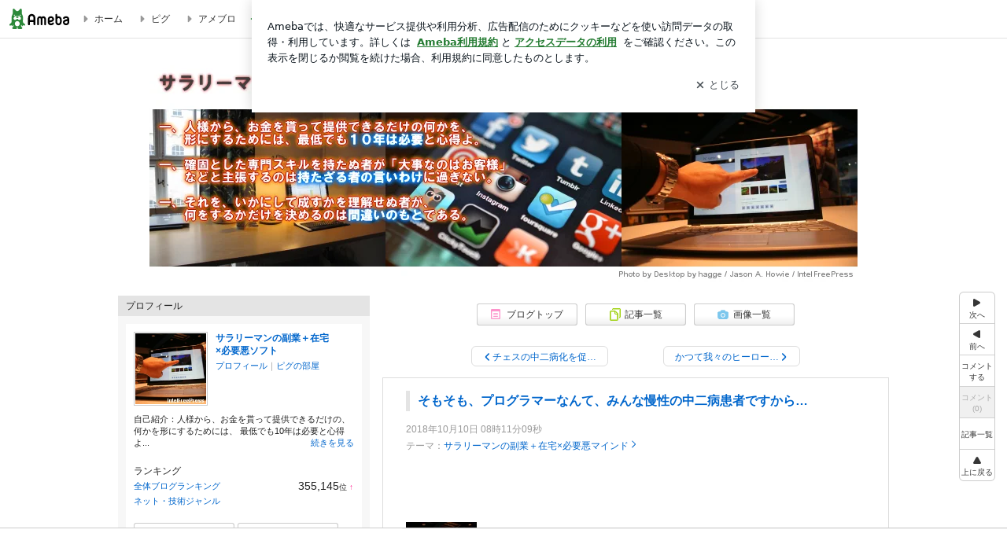

--- FILE ---
content_type: text/html; charset=utf-8
request_url: https://ameblo.jp/netbusinessmsg/entry-12410955411.html
body_size: 27235
content:
<!doctype html><html lang="ja" id="no-js" class="columnA fixed" data-base-skin-code="new" data-skin-code="wu_pf_cssedit" lang="ja"><head><meta charset="UTF-8"><meta name="referrer" content="origin"><meta data-react-helmet="true" property="fb:app_id" content="311629842256842"/><meta data-react-helmet="true" property="og:locale" content="ja_JP"/><meta data-react-helmet="true" property="og:title" content="『そもそも、プログラマーなんて、みんな慢性の中二病患者ですから…』"/><meta data-react-helmet="true" property="og:type" content="article"/><meta data-react-helmet="true" property="og:url" content="https://ameblo.jp/netbusinessmsg/entry-12410955411.html"/><meta data-react-helmet="true" property="og:image" content="https://stat.ameba.jp/user_images/20181010/17/netbusinessmsg/22/a7/j/o0500037514281671862.jpg"/><meta data-react-helmet="true" property="og:site_name" content="サラリーマンの副業＋在宅×必要悪ソフト"/><meta data-react-helmet="true" property="og:description" content="前回の記事は、こちら─、『 かつて我々のヒーローだった愛しき中二病中年たち…。』もっとも─、それを言い出したら、今日、中堅にさしかかったプログラマーの中で、映…"/><meta data-react-helmet="true" property="al:ios:url" content="jpameblo://ameblo/netbusinessmsg/entry/12410955411"/><meta data-react-helmet="true" property="al:ios:app_store_id" content="349442137"/><meta data-react-helmet="true" property="al:ios:app_name" content="Ameba"/><meta data-react-helmet="true" name="mixi-check-robots" content="nodescription, noimage"/><meta data-react-helmet="true" property="mixi:device-mobile" content="http://m.ameba.jp/m/blogArticle.do?unm=netbusinessmsg&amp;articleId=12410955411&amp;guid=ON"/><meta data-react-helmet="true" name="twitter:card" content="summary_large_image"/><meta data-react-helmet="true" name="twitter:url" content="https://ameblo.jp/netbusinessmsg/entry-12410955411.html"/><meta data-react-helmet="true" name="twitter:title" content="サラリーマンの副業＋在宅×必要悪ソフト：そもそも、プログラマーなんて、みんな慢性の中二病患者ですから…"/><meta data-react-helmet="true" name="twitter:description" content="前回の記事は、こちら─、『 かつて我々のヒーローだった愛しき中二病中年たち…。』もっとも─、それを言い出したら、今日、中堅にさしかかったプログラマーの中で、映…"/><meta data-react-helmet="true" name="twitter:image" content="https://stat.ameba.jp/user_images/20181010/17/netbusinessmsg/22/a7/j/o0500037514281671862.jpg"/><meta data-react-helmet="true" name="twitter:app:country" content="JP"/><meta data-react-helmet="true" name="twitter:app:name:iphone" content="Ameba"/><meta data-react-helmet="true" name="twitter:app:id:iphone" content="349442137"/><meta data-react-helmet="true" name="twitter:app:url:iphone" content="jpameblo://ameblo/netbusinessmsg/entry/12410955411"/><meta data-react-helmet="true" name="twitter:app:name:googleplay" content="Ameba"/><meta data-react-helmet="true" name="twitter:app:id:googleplay" content="jp.ameba"/><meta data-react-helmet="true" name="twitter:app:url:googleplay" content="jpameblo://ameblo/netbusinessmsg/entry/12410955411"/><meta data-react-helmet="true" name="robots" content="max-image-preview:large"/><meta http-equiv="X-UA-Compatible" content="IE=edge"><link rel="dns-prefetch" href="//blog-embed.ameba.jp" ><link rel="dns-prefetch" href="//b.st-hatena.com"><link rel="dns-prefetch" href="//c.stat100.ameba.jp"><link rel="dns-prefetch" href="//cdn-ak.b.st-hatena.com"><link rel="dns-prefetch" href="//connect.facebook.net"><link rel="dns-prefetch" href="//emoji.ameba.jp"><link rel="dns-prefetch" href="//fonts.googleapis.com"><link rel="dns-prefetch" href="//ln.ameba.jp"><link rel="dns-prefetch" href="//platform.twitter.com"><link rel="dns-prefetch" href="//ssl-stat.amebame.com"><link rel="dns-prefetch" href="//ssl.ameba.jp"><link rel="preconnect" href="https://stat.ameba.jp"><link rel="dns-prefetch" href="//stat.ameba.jp"><link rel="dns-prefetch" href="//stat.blogskin.ameba.jp"><link rel="dns-prefetch" href="//stat.profile.ameba.jp"><link rel="dns-prefetch" href="//stat100.ameba.jp"><link rel="dns-prefetch" href="//sy.ameblo.jp"><link rel="dns-prefetch" href="//usrcss.ameblo.jp"><link rel="dns-prefetch" href="//www.facebook.com"><link rel="dns-prefetch" href="//www.google-analytics.com"><link rel="dns-prefetch" href="//www.google.co.jp"><link rel="dns-prefetch" href="//www.google.com"><link rel="dns-prefetch" href="//www.googletagmanager.com"><link rel="dns-prefetch" href="//adservice.google.co.jp"><link rel="dns-prefetch" href="//adservice.google.com"><link rel="dns-prefetch" href="//pagead2.googlesyndication.com"><link rel="dns-prefetch" href="//securepubads.g.doubleclick.net"><link rel="dns-prefetch" href="//flux-cdn.com"><link rel="preconnect" href="https://ads.pubmatic.com"><link rel="dns-prefetch" href="//ads.pubmatic.com"><link rel="dns-prefetch" href="//static.criteo.net"><link rel="dns-prefetch" href="//c.amazon-adsystem.com"><link rel="preconnect" href="https://c.amazon-adsystem.com"><link rel="dns-prefetch" href="//aax.amazon-adsystem.com"><link rel="shortcut icon" href="https://stat100.ameba.jp/common_style/img/favicon.ico"><link rel="apple-touch-icon-precomposed" href="https://stat100.ameba.jp/common_style/img/sp/apple-touch-icon.png"><style>.LazyLoad.isVisible:empty{display:none}.LazyLoad:not(.isVisible){min-height:1px!important}#no-js .LazyLoad,.no-js .LazyLoad{display:none}.LazyLoadDefaultBg{background:#fff}.App__Splash{align-items:center;display:flex;height:100vh;justify-content:center;left:0;position:absolute;top:0;width:100vw}.App__SplashLoader{animation:_7OzR628u .9s infinite;border-radius:50%;border:3px solid #2d8c3c;border-right:3px solid transparent;height:40px;width:40px}@keyframes _7OzR628u{0%{transform:rotate(0deg)}to{transform:rotate(1turn)}}img.emoji[src^="https://twemoji.maxcdn.com/"]{height:1em;margin:0 .05em 0 .1em;vertical-align:-.1em;width:1em}a:focus,a:hover{opacity:.8}</style><style id="rs_51682_0">._eHoZ6RKB{align-items:center;background:#fff;border-bottom:1px solid #e2e2e2;box-sizing:border-box;display:flex;font-size:0.75rem;justify-content:space-between;left:0;min-width:980px;padding:4px 0;position:fixed;top:0;white-space:nowrap;width:100%;z-index:2000}._eHoZ6RKB a{overflow:visible;position:static}._dyxXhxm6{justify-content:left;text-align:left}._dyxXhxm6,._38cuTj6i{align-items:center;display:flex}._38cuTj6i{flex-grow:1;justify-content:right;text-align:right}._dXNsNzyk{align-items:center;display:flex;height:40px;width:220px}._dXNsNzyk:before{background-color:#e2e2e2;content:"";flex:none;height:80%;width:1px}._31OUVfYK{display:flex;padding:0 12px 0 16px}._ejDRKrH6{opacity:.3;pointer-events:none}#no-js ._ejDRKrH6{opacity:1;pointer-events:auto}</style><style id="rs_71084_0">._cOG04xSi{display:inline-block;height:26px;margin:auto 12px;width:76px}</style><style id="rs_62109_0">._eThsBznJ,._eThsBznJ:focus,._eThsBznJ:hover,._eThsBznJ:link,._eThsBznJ:visited{align-items:center;color:#333;display:flex;height:40px;line-height:2.5rem;margin-right:16px;text-decoration:none}._33E2I1li{color:#999;font-size:1.125rem;margin-right:2px}._9K4jBmZY{vertical-align:middle}</style><style id="rs_70840_0">._6Xi4Kvj6,._6Xi4Kvj6:focus,._6Xi4Kvj6:hover,._6Xi4Kvj6:link,._6Xi4Kvj6:visited{align-items:center;color:#333;display:flex;height:40px;line-height:2.5rem;margin-right:16px;text-decoration:none}._8eRINZ6r{color:#2d8c3c;font-size:1.125rem;height:18px;margin-right:2px;width:18px}._8eRINZ6r,._djZZXyfs{vertical-align:middle}</style><style id="rs_55212_0">._cbEqpyqQ>a{font-size:0.8125rem;padding:1px 20px 0;text-decoration:none;width:92px}._cbEqpyqQ>a:focus,._cbEqpyqQ>a:hover,._cbEqpyqQ>a:link,._cbEqpyqQ>a:visited{color:#fff;text-decoration:none}</style><style id="rs_47047_0">.spui-LinkButton{align-items:center;box-sizing:border-box;display:inline-flex;font-family:inherit;font-weight:700;justify-content:center;line-height:1.3;-webkit-tap-highlight-color:rgba(8, 18, 26, 0.04);text-align:center;text-decoration:none;transition:background-color .3s}.spui-LinkButton:focus{outline:2px solid #0091ff;outline-offset:1px}.spui-LinkButton:focus:not(:focus-visible){outline:none}.spui-LinkButton--fullWidth{width:100%}.spui-LinkButton--large{border-radius:3em;font-size:1em;min-height:48px;padding:8px 16px}.spui-LinkButton--medium{border-radius:2.85714em;font-size:.875em;min-height:40px;padding:8px 16px}.spui-LinkButton--small{border-radius:2.46154em;font-size:.8125em;min-height:32px;padding:6px 10px}.spui-LinkButton--small:is(.spui-LinkButton--outlined,.spui-LinkButton--danger){padding-bottom:5px;padding-top:5px}@media (-ms-high-contrast:active),(-ms-high-contrast:none){.spui-LinkButton--large,.spui-LinkButton--medium,.spui-LinkButton--small{height:1px}}.spui-LinkButton--contained{background-color:#298737;border:none;color:#fff}.spui-LinkButton--contained:active{background-color:#0f5c1f}@media (hover:hover){.spui-LinkButton--contained:hover{background-color:#0f5c1f}}.spui-LinkButton--outlined{background-color:transparent;border:2px solid #298737;color:#237b31}.spui-LinkButton--outlined:active{background-color:#e7f5e9}@media (hover:hover){.spui-LinkButton--outlined:hover{background-color:#e7f5e9}}.spui-LinkButton--lighted{background-color:#e7f5e9;border:none;color:#237b31}.spui-LinkButton--lighted:active{background-color:#c6e5c9}@media (hover:hover){.spui-LinkButton--lighted:hover{background-color:#c6e5c9}}.spui-LinkButton--neutral{background-color:rgba(8, 18, 26, 0.08);border:none;color:rgba(8, 18, 26, 0.74)}.spui-LinkButton--neutral:active{background-color:rgba(8, 18, 26, 0.16)}@media (hover:hover){.spui-LinkButton--neutral:hover{background-color:rgba(8, 18, 26, 0.16)}}.spui-LinkButton--danger{background-color:transparent;border:2px solid #d91c0b;color:#d91c0b}.spui-LinkButton--danger:active{background-color:rgba(217, 28, 11, 0.05)}@media (hover:hover){.spui-LinkButton--danger:hover{background-color:rgba(217, 28, 11, 0.05)}}.spui-LinkButton-icon{line-height:0}.spui-LinkButton--iconstart .spui-LinkButton-icon--large{font-size:1.375em;margin-right:6px}.spui-LinkButton--iconstart .spui-LinkButton-icon--medium{font-size:1.429em;margin-right:4px}.spui-LinkButton--iconstart .spui-LinkButton-icon--small{font-size:1.23em;margin-right:2px}.spui-LinkButton--iconend{flex-direction:row-reverse}.spui-LinkButton--iconend .spui-LinkButton-icon--large{font-size:1.125em;margin-left:6px}.spui-LinkButton--iconend .spui-LinkButton-icon--medium{font-size:1.143em;margin-left:4px}.spui-LinkButton--iconend .spui-LinkButton-icon--small{font-size:1.077em;margin-left:2px}
/*# sourceURL=webpack://./node_modules/@openameba/spindle-ui/LinkButton/LinkButton.css */
/*# sourceMappingURL=[data-uri] */</style><style id="rs_92576_0">._fbyAvla9>a{font-size:0.8125rem;margin-left:8px;padding:1px 20px 0;text-decoration:none;width:92px}._fbyAvla9>a:focus,._fbyAvla9>a:hover,._fbyAvla9>a:link,._fbyAvla9>a:visited{color:#237b31;text-decoration:none}</style><style id="rs_46591_0">._65K9rGLQ{width:145px}._b3riYl-m{margin-top:3px;vertical-align:-2px}#no-js ._9VoX0Jdw{display:none}._bKlKr3jq{font-size:1.5em;margin-right:4px;vertical-align:-.25em}</style><style id="rs_14707_0">._9JU2vhO0{min-height:52px}._4t2Sdpjn{align-items:center;display:flex;justify-content:space-between;min-height:26px}#no-js ._9Lq6Vj23{display:none}._31Bj_4iF{flex:1 1 auto;min-width:0;overflow:hidden;text-overflow:ellipsis;white-space:nowrap}#no-js ._6EYVjh0b{display:none}._5yr1kdwK{font-size:1.5em;margin-right:4px;vertical-align:-.25em}</style><style id="rs_93476_0">._414hPZZw{position:relative}._414hPZZw,._52JmmuZl{display:inline-block}._2rllABWX{background-color:rgba(0, 0, 0, 0.5);border:none;bottom:0;color:#fff;cursor:pointer;height:32px;min-width:32px;opacity:0;outline:none;padding:0;position:absolute;right:0}._2rllABWX:focus,._2rllABWX:hover,._414hPZZw:hover ._2rllABWX,._52JmmuZl:hover ._2rllABWX{opacity:1}._2rllABWX:focus{box-shadow:0 0 0 2px #49c755}._9b0JIHyh{font-size:1rem;line-height:2rem;margin:8px 0;width:32px}._bFmifS95{display:none;font-size:0.75rem;line-height:2rem;margin-right:1em;vertical-align:top}._2rllABWX:focus ._bFmifS95,._2rllABWX:hover ._bFmifS95,._bFmifS95:focus,._bFmifS95:hover{display:inline-block}._6JWMNhoT .userImageLink,._6JWMNhoT a[href^="https://stat.ameba.jp/user_images/"]{pointer-events:none}._6JWMNhoT a:hover{opacity:1}#no-js ._3NmYViIm img[data-src]{display:none}</style><style id="rs_72174_0">._az905tQX{display:flex;position:absolute}._7vr2W36y{align-items:center;background:#fff;border:2px solid rgba(8, 18, 26, 0.08);border-radius:24px;box-sizing:border-box;color:rgba(8, 18, 26, 0.61);display:inline-flex;font-size:0.8125rem;font-weight:700;gap:2px;height:32px;line-height:1.3;padding:8px 10px;text-decoration:none!important}._7vr2W36y:focus,._7vr2W36y:hover{opacity:1}._7vr2W36y:visited{color:rgba(8, 18, 26, 0.61)}</style><style id="rs_17985_0">._2Rpl17E6{cursor:pointer;outline:0;text-decoration:none!important}</style><style id="rs_62101_0">._2at8E5uo{background:#fff;border-top:1px solid #e2e2e2;height:44px;min-width:980px;padding:4px 0;width:100%}._694iKn5n{margin:0 auto;width:980px}._2wdu-6dW{color:#333;font-size:0.625rem;margin:0 auto 4px;text-align:right}._dmzgRmHo{margin-left:8px;text-decoration:none;vertical-align:middle}._pPbivCnY{margin:0 auto;text-align:right}._2HKY4Tf8{display:inline-block;margin-right:16px}._2HKY4Tf8:last-child{margin-right:0}._caKoBc6I,._caKoBc6I:hover,._caKoBc6I:visited{color:#333!important;font-size:0.75rem;text-decoration:none}._caKoBc6I:hover{opacity:.8}._YlPTRpNd{height:11px;margin-right:4px;position:relative;top:1px;vertical-align:0;width:11px}</style><style id="rs_84299_0">._8Cm5m8OS{display:table}._8RMqkVlz{background-color:#f8f8f8;padding:32px;width:65%}._6lRY752t,._8RMqkVlz{box-sizing:border-box;display:table-cell;vertical-align:middle}._6lRY752t{background-color:#efefef;padding:24px;width:35%}._8OcDeHZe{border:1px solid #ccc;border-radius:4px;box-sizing:border-box;font-size:0.875rem;min-height:15em;padding:1em;resize:none;vertical-align:bottom;width:100%;word-break:break-all}._N19cgurr{background-color:#2d8c3c;border:none;border-radius:4px;color:#fff;cursor:pointer;font-size:1rem;font-weight:700;margin-top:24px;outline:none;padding:.8em;width:100%}._N19cgurr:focus{box-shadow:0 0 0 2px #49c755}._N19cgurr:hover{opacity:.85}._9buh5AC5{color:#666;font-size:0.75rem;margin-top:24px;max-width:100%;text-align:left}._26lCPBuX,._26lCPBuX:active,._26lCPBuX:hover,._26lCPBuX:visited{color:#4290c6;text-decoration:none}._26lCPBuX:active,._26lCPBuX:hover{text-decoration:underline}</style><style id="rs_6655_0">._22ZPqf-4{background-color:#fff;border-radius:6px;bottom:auto;left:50%;opacity:0;outline:none;position:absolute;top:50%;transform:translate(-50%,-50%);transition:opacity .2s ease-out;width:70%;z-index:5000}._4Su5zFOL{opacity:1}._3OE1ufDU{background:rgba(0,0,0,.25);bottom:0;left:0;opacity:0;position:fixed;right:0;-webkit-tap-highlight-color:rgba(0,0,0,0);top:0;transition:opacity .2s ease-out;z-index:5000}._daMxp0in{opacity:1}._7mIxw7Dc{opacity:0}._1sclhkh-{background:#999;border:2px solid #fff;border-radius:50%;color:#fff;cursor:pointer;font-size:1rem;height:26px;line-height:1.625rem;padding:0;position:absolute;right:-9px;top:-9px;width:26px;z-index:5000}._1sclhkh-:focus{outline:5px auto -webkit-focus-ring-color}._aDeoO300{outline:none}</style><style id="rs_62353_0">._83l8sjn5{background-color:#fff;border-radius:6px;max-width:428px;min-width:224px;opacity:0;outline:none;position:relative;-webkit-tap-highlight-color:rgba(0, 0, 0, 0.05);transform:translate3d(0,100px,0);width:calc(100% - 96px);z-index:5000}._d4pK5Tyz{animation:_4gC3xrEE .2s ease-out;animation-fill-mode:forwards}._1eWyGEOh{animation:_4528KLoj .2s ease-in-out;animation-fill-mode:forwards}@keyframes _4gC3xrEE{0%{opacity:0;transform:translate3d(0,100px,0)}to{opacity:1;transform:translateZ(0)}}@keyframes _4528KLoj{0%{opacity:1;transform:translateZ(0)}to{opacity:0;transform:translate3d(0,100px,0)}}._3-e3N9rY{align-items:center;background:rgba(0, 0, 0, 0.8);bottom:0;display:flex;flex-direction:column;justify-content:center;left:0;opacity:0;position:fixed;right:0;-webkit-tap-highlight-color:rgba(0,0,0,0);top:0;transition:opacity .4s ease-out;z-index:5000}._fm1BrEL3{opacity:1}._5fwDsFUt{opacity:0}._cQtfhCW5{box-sizing:border-box;margin:20px 4px;max-height:60vh;overflow-y:auto;padding:16px}@media screen and (min-width:524px){._cQtfhCW5{margin:32px 16px}}._eqng8wty{margin-top:44px}@media screen and (min-width:524px){._eqng8wty{margin-top:32px}}._5FquatUo{margin-top:44px}._cQtfhCW5:after,._cQtfhCW5:before{content:"";display:block;height:16px;left:0;margin:0 20px;pointer-events:none;position:absolute;width:calc(100% - 40px);z-index:1}._cQtfhCW5:before{background:linear-gradient(0deg,hsla(0,0%,100%,0) 0,hsla(0,0%,100%,.6) 50%,#fff);top:20px}._cQtfhCW5:after{background:linear-gradient(hsla(0,0%,100%,0),hsla(0,0%,100%,.6) 50%,#fff);bottom:20px}._5FquatUo:before,._eqng8wty:before{top:44px}@media screen and (min-width:524px){._cQtfhCW5:after,._cQtfhCW5:before{margin:0 32px;width:calc(100% - 64px)}._cQtfhCW5:before,._eqng8wty:before{top:32px}._cQtfhCW5:after{bottom:32px}._5FquatUo:before{top:44px}}._9kUTzzoj{background-color:rgba(8, 18, 26, 0.04);border:4px solid #fff;border-radius:50%;box-sizing:border-box;display:block;height:68px;left:50%;margin:0;position:absolute;top:0;transform:translate(-50%,-24px);width:68px;z-index:2}@media screen and (min-width:524px){._9kUTzzoj{border:none;height:72px;left:auto;margin:0 auto 12px;position:static;top:auto;transform:translate(0);width:72px;z-index:0}}._7kaV3qij{color:#237b31}._4ZVqyNqL{color:#08121a;font-size:16px;font-size:1rem;font-weight:700;letter-spacing:-0.00688rem;line-height:1.25;margin:0 0 8px;text-align:center}._aakRDrYe{display:inline-block;max-width:100%;overflow:hidden;text-overflow:ellipsis;vertical-align:bottom;white-space:nowrap}._fUXqbX-D{white-space:nowrap}._9XUoB1T7,._1Rt4PFnn,._4id-gFzF,._6JPDVSQq,._9p0-S3yo{margin:20px 0}@media screen and (min-width:524px){._9XUoB1T7,._1Rt4PFnn,._4id-gFzF,._6JPDVSQq,._9p0-S3yo{margin:28px 0}}._4id-gFzF{color:#08121a;font-size:0.875rem;line-height:1.4;text-align:center}._9p0-S3yo{color:rgba(8, 18, 26, 0.74);font-size:0.75rem;line-height:1.25;text-align:center}._6JPDVSQq{background-color:rgba(8, 18, 26, 0.08);border:none;height:1px}._9XUoB1T7{color:#08121a;font-size:0.75rem;line-height:1.25rem;margin-bottom:0;text-align:center}._5_SbU8tx{align-items:center;background:transparent;border:none;display:flex;height:44px;justify-content:center;outline:none;padding:0;position:absolute;right:0;top:0;width:44px;z-index:2}._5_SbU8tx:focus:after{border:2px solid #298737;border-radius:4px;content:"";display:block;height:20px;opacity:.4;position:absolute;width:20px}@media screen and (min-width:524px){._5_SbU8tx:focus:after{height:24px;width:24px}}._2ZSY-2u6{color:rgba(8, 18, 26, 0.61);font-size:1.125rem}@media screen and (min-width:524px){._2ZSY-2u6{font-size:1.375rem}}</style><style id="rs_81283_1">._1XJS5rgX{}._5HUmcbmF{}._16ambmTI{}._d5CQqExA{text-align:center}._9INk2G34,._d5CQqExA{}._9INk2G34{display:flex;justify-content:center}._9INk2G34:last-child{margin-bottom:0}._bTBk0XeF{flex-basis:176px}._bTBk0XeF+._bTBk0XeF{margin-left:12px}</style><style id="main_css"></style><link data-react-helmet="true" rel="stylesheet" media="screen,print" type="text/css" href="https://stat100.ameba.jp/ameblo/pc/css/newBlog-1.37.0.css"/><link data-react-helmet="true" rel="stylesheet" media="screen,print" type="text/css" href="https://stat100.ameba.jp/p_skin/wu_pf_cssedit/css/skin.css"/><link data-react-helmet="true" rel="stylesheet" media="screen,print" type="text/css" href="https://usrcss.ameblo.jp/skin/templates/28/6c/10043308333.css"/><link data-react-helmet="true" rel="stylesheet" media="screen,print" type="text/css" href="https://stat100.ameba.jp/blog/new/css/orgn/cssedit/cssedit.css"/><link data-react-helmet="true" rel="alternate" type="application/rss+xml" title="RSS" href="http://rssblog.ameba.jp/netbusinessmsg/rss20.xml"/><link data-react-helmet="true" rel="canonical" href="https://ameblo.jp/netbusinessmsg/entry-12410955411.html"/><link data-react-helmet="true" rel="alternate" href="android-app://jp.ameba/https/ameblo.jp/netbusinessmsg/entry-12410955411.html"/><link data-react-helmet="true" rel="alternate" href="android-app://jp.ameba/jpameblo/ameblo.jp/netbusinessmsg/entry-12410955411.html"/><link data-react-helmet="true" rel="alternate" type="text/html" media="handheld" href="http://m.ameba.jp/m/blogArticle.do?guid=ON&amp;unm=netbusinessmsg&amp;articleId=12410955411"/><style data-react-helmet="true" type="text/css">html {
        font-size: 100%;
      }
      .skinBody {
        font-size: 12px;
      }</style><style data-react-helmet="true" type="text/css">
            body {
              padding-top: 49px !important;
            }
          </style><title data-react-helmet="true">そもそも、プログラマーなんて、みんな慢性の中二病患者ですから… | サラリーマンの副業＋在宅×必要悪ソフト</title><script data-release="20260115-d3ea531" data-stack="prd" data-rum-token="pub7e3515948929631e94f5ce41d8b7d974" data-rum-id="6d6f9982-fdd4-4b0f-953a-2c14253560df" data-service-name="public-web" data-version="v2.351.0" data-build-type="module">!(0!==Math.floor(1e3*Math.random()))&&"addEventListener"in window&&window.addEventListener("load",function(){t=window,e=document,a="script",n="https://www.datadoghq-browser-agent.com/datadog-rum-v4.js",t=t[i="DD_RUM"]=t[i]||{q:[],onReady:function(e){t.q.push(e)}},(i=e.createElement(a)).async=1,i.src=n,(n=e.getElementsByTagName(a)[0]).parentNode.insertBefore(i,n);var t,e,a,n,i,r=document.querySelector("[data-rum-token][data-rum-id][data-service-name][data-version][data-stack]");window.DD_RUM.onReady(function(){window.DD_RUM.init({clientToken:r&&r.getAttribute("data-rum-token"),applicationId:r&&r.getAttribute("data-rum-id"),site:"datadoghq.com",service:r&&r.getAttribute("data-service-name"),version:r&&r.getAttribute("data-version"),env:r&&r.getAttribute("data-stack")||"prd",sampleRate:10,premiumSampleRate:0,trackInteractions:!0,trackViewsManually:!0,defaultPrivacyLevel:"mask-user-input"});var t=r&&r.getAttribute("data-build-type");t&&window.DD_RUM.setGlobalContextProperty("buildType",t),window.DD_RUM.startSessionReplayRecording()})},!1);</script><script>document.documentElement.id="";</script><script data-react-helmet="true" type="application/ld+json">{"@context":"https://schema.org","@type":"BlogPosting","mainEntityOfPage":{"@type":"WebPage","@id":"https://ameblo.jp/netbusinessmsg/entry-12410955411.html"},"headline":"そもそも、プログラマーなんて、みんな慢性の中二病患者ですから…","datePublished":"2018-10-10T17:11:09.000+09:00","dateModified":"2018-10-10T17:11:09.000+09:00","author":{"@type":"Person","name":"サラリーマンの副業＋在宅×必要悪ソフト","url":"https://www.ameba.jp/profile/general/netbusinessmsg/","image":{"@type":"ImageObject","url":"https://stat.profile.ameba.jp/profile_images/20131108/15/2a/e9/p/o016001601383891480598.png","width":160,"height":160}},"publisher":{"@type":"Organization","name":"Ameba","logo":{"@type":"ImageObject","url":"https://stat100.ameba.jp/ameblo/pc/img/amebloJp/abema_logo.png","width":600,"height":32}},"image":{"@type":"ImageObject","url":"https://stat.ameba.jp/user_images/20181010/17/netbusinessmsg/22/a7/j/o0500037514281671862.jpg","width":500,"height":375}}</script><script async src="https://fundingchoicesmessages.google.com/i/pub-9369398376690864?ers=1" nonce="lRVLPgPuY8rWuqTsYYgdgQ"></script><script nonce="lRVLPgPuY8rWuqTsYYgdgQ">(function() {function signalGooglefcPresent() {if (!window.frames['googlefcPresent']) {if (document.body) {const iframe = document.createElement('iframe'); iframe.style = 'width: 0; height: 0; border: none; z-index: -1000; left: -1000px; top: -1000px;'; iframe.style.display = 'none'; iframe.name = 'googlefcPresent'; document.body.appendChild(iframe);} else {setTimeout(signalGooglefcPresent, 0);}}}signalGooglefcPresent();})();</script></head><body style="padding-top: 49px;" data-appshell=false ><div id="announcer" aria-live="assertive" style="position:absolute;height:0;overflow:hidden;">そもそも、プログラマーなんて、みんな慢性の中二病患者ですから… | サラリーマンの副業＋在宅×必要悪ソフト</div><div id="polite-announcer" aria-live="polite" role="status" style="position:absolute;width:1px;height:1px;overflow:hidden;clip-path:inset(50%);clip:rect(1px, 1px, 1px, 1px);"></div><div id="app" data-render="1"><div></div><div class="skinBody"><div class="skinBody2"><div class="skinBody3"><div class="_eHoZ6RKB" id="ambHeader" style="height:49px"><div class="_dyxXhxm6"><a data-google-interstitial="false" class="_cOG04xSi" href="https://www.ameba.jp/"><img alt="Ameba" height="26" src="https://c.stat100.ameba.jp/ameblo/assets/62a703e662634bf7df5adb490c73c271ce1da7c6ba048e85d4bce223e16204ee.svg" width="76"/></a><a data-google-interstitial="false" class="_eThsBznJ" href="https://www.ameba.jp/"><svg xmlns="http://www.w3.org/2000/svg" width="1em" height="1em" fill="currentColor" viewBox="0 0 24 24" role="img" aria-hidden="true" class="_33E2I1li"><path fill-rule="evenodd" d="m15.2 12.67-4.59 4.62c-.63.63-1.71.19-1.71-.7V7.41c0-.89 1.07-1.34 1.7-.71l4.59 4.55c.39.39.39 1.02.01 1.42" clip-rule="evenodd"></path></svg><span class="_9K4jBmZY">ホーム</span></a><a data-google-interstitial="false" class="_eThsBznJ" href="https://s.pigg.ameba.jp?frm_id=c.pc-inner-header-blog-pigghome" rel="nofollow"><svg xmlns="http://www.w3.org/2000/svg" width="1em" height="1em" fill="currentColor" viewBox="0 0 24 24" role="img" aria-hidden="true" class="_33E2I1li"><path fill-rule="evenodd" d="m15.2 12.67-4.59 4.62c-.63.63-1.71.19-1.71-.7V7.41c0-.89 1.07-1.34 1.7-.71l4.59 4.55c.39.39.39 1.02.01 1.42" clip-rule="evenodd"></path></svg><span class="_9K4jBmZY">ピグ</span></a><a data-google-interstitial="false" class="_eThsBznJ" href="https://ameblo.jp"><svg xmlns="http://www.w3.org/2000/svg" width="1em" height="1em" fill="currentColor" viewBox="0 0 24 24" role="img" aria-hidden="true" class="_33E2I1li"><path fill-rule="evenodd" d="m15.2 12.67-4.59 4.62c-.63.63-1.71.19-1.71-.7V7.41c0-.89 1.07-1.34 1.7-.71l4.59 4.55c.39.39.39 1.02.01 1.42" clip-rule="evenodd"></path></svg><span class="_9K4jBmZY">アメブロ</span></a></div><div class="_38cuTj6i"><a data-google-interstitial="false" class="_6Xi4Kvj6" href="https://official.ameba.jp/" title="芸能人ブログ"><svg xmlns="http://www.w3.org/2000/svg" width="1em" height="1em" fill="currentColor" viewBox="0 0 24 24" role="img" aria-hidden="true" class="_8eRINZ6r"><path d="m20.992 10.8-1.454 8.226a2 2 0 0 1-1.97 1.653H6.446a2 2 0 0 1-1.97-1.653L3.022 10.8a1 1 0 0 1 1.434-1.068L7.972 11.5l3.264-3.954a1 1 0 0 1 1.542 0l3.264 3.954 3.517-1.764a1 1 0 0 1 1.433 1.064m-8.985-8.4a1.628 1.628 0 1 0 0 3.255 1.628 1.628 0 0 0 0-3.255M2.925 5.256a1.628 1.628 0 1 0 0 3.256 1.628 1.628 0 0 0 0-3.256m18.05 0a1.628 1.628 0 1 0-.006 3.256 1.628 1.628 0 0 0 .006-3.256"></path></svg><span class="_djZZXyfs">芸能人ブログ</span></a><a data-google-interstitial="false" class="_6Xi4Kvj6" href="https://ameblo.jp/" title="人気ブログ"><svg xmlns="http://www.w3.org/2000/svg" width="1em" height="1em" fill="currentColor" viewBox="0 0 24 24" role="img" aria-hidden="true" class="_8eRINZ6r"><path d="m21.31 11.48-3.49 3.2.95 4.64c.14.7-.13 1.4-.71 1.82-.32.23-.69.35-1.06.35-.3 0-.61-.08-.89-.24L12 18.9l-4.12 2.34c-.28.16-.59.24-.89.24-.37 0-.74-.12-1.06-.35-.58-.42-.85-1.12-.71-1.82l.95-4.64-3.49-3.2a1.77 1.77 0 0 1-.5-1.88c.22-.68.8-1.15 1.51-1.23l4.7-.53 1.96-4.31c.31-.65.94-1.05 1.65-1.05s1.34.4 1.64 1.06l1.96 4.31 4.7.53c.71.08 1.29.55 1.51 1.23s.03 1.4-.5 1.88"></path></svg><span class="_djZZXyfs">人気ブログ</span></a><div class="_dXNsNzyk"><div class="_31OUVfYK _ejDRKrH6"><div class="_cbEqpyqQ"><a class="spui-LinkButton spui-LinkButton--intrinsic spui-LinkButton--small spui-LinkButton--contained" data-google-interstitial="false" href="https://auth.user.ameba.jp/signup?callback=https%3A%2F%2Fwww.ameba.jp&amp;utm_medium=ameba&amp;utm_source=ameblo.jp&amp;utm_campaign=ameba_blog_header_button&amp;force_ameba_id=true">新規登録</a></div><div class="_fbyAvla9"><a class="spui-LinkButton spui-LinkButton--intrinsic spui-LinkButton--small spui-LinkButton--outlined" data-google-interstitial="false" href="https://blog.ameba.jp/ucs/logininput.do?bnm=netbusinessmsg&amp;eid=12410955411&amp;service=pc_header&amp;token=">ログイン</a></div></div></div></div></div><div class="skinFrame"><div class="skinFrame2"><div class="skinHeaderFrame"><header><div class="skinHeaderArea"><div class="skinHeaderArea2"><div class="skinBlogHeadingGroupArea"><hgroup><h1 class="skinTitleArea"><a data-google-interstitial="false" class="skinTitle" href="/netbusinessmsg/">サラリーマンの副業＋在宅×必要悪ソフト</a></h1><h2 class="skinDescriptionArea"><span data-google-interstitial="false" class="skinDescription">人様から、お金を貰って提供できるだけの何かを形にするためには、最低でも10年は必要。確固とした専門スキルを持たぬ者が「大事なのはお客様」などと主張するのは持たざる者の言いわけ。それを、いかにして成すかを理解せぬ者が、何をするかだけを決めるのは間違いのもと。</span></h2></hgroup></div></div></div></header></div><div class="skinContentsFrame"><div class="skinContentsArea"><div class="skinContentsArea2"><div class="layoutContentsA"><div class="skinMainArea" id="main"><div class="skinMainArea2"><div class="globalLinkArea"><ul class="globalLinkAreaInner"><li class="globalLinkNavItem globalLinkNavTop"><a data-google-interstitial="false" class="skinImgBtnS blogTopBtn" href="/netbusinessmsg/"><span>ブログトップ</span></a></li><li class="globalLinkNavItem globalLinkNavArticle"><a data-google-interstitial="false" class="skinImgBtnS articleListBtn" href="/netbusinessmsg/entrylist.html"><span>記事一覧</span></a></li><li class="globalLinkNavItem globalLinkNavImgList"><a data-google-interstitial="false" class="skinImgBtnS imageListBtn" href="https://ameblo.jp/netbusinessmsg/imagelist.html"><span>画像一覧</span></a></li></ul></div><div class="_9VoX0Jdw pagingArea detailPaging largePagingArea"></div><article class="js-entryWrapper" data-unique-ameba-id="netbusinessmsg" data-unique-entry-id="12410955411" data-unique-entry-title="そもそも、プログラマーなんて、みんな慢性の中二病患者ですから…"><div class="skinArticle"><div class="skinArticle2"><div class="skinArticle3"><div class="skinArticleHeader"><div class="skinArticleHeader2"><h1><a aria-current="page" data-google-interstitial="false" class="skinArticleTitle" rel="bookmark" href="/netbusinessmsg/entry-12410955411.html">そもそも、プログラマーなんて、みんな慢性の中二病患者ですから…</a></h1></div></div><div class="skinArticleBody"><div class="skinArticleBody2"><div class="_9JU2vhO0 articleDetailArea skinWeakColor"><div class="_4t2Sdpjn _9Lq6Vj23"><div class="_31Bj_4iF"></div></div><div class="_6EYVjh0b"></div></div><div class="js-blogGenreRank blogGenreEntryRankInfo__block"></div><div data-google-interstitial="false" class="articleText _3NmYViIm" id="entryBody"><p>前回の記事は、こちら─、<br><a href="https://ameblo.jp/netbusinessmsg/entry-12408890144.html" target="_blank">『 かつて我々のヒーローだった愛しき中二病中年たち…。』</a></p><br><br><p>もっとも─、</p><br><br><p>それを言い出したら、<br>今日、中堅にさしかかったプログラマーの中で、</p><br><br><p>映画『 ウォー・ゲーム 』の影響を一切、受けていない、<br>という人間を探す方が難しいだろう。</p><br><br><p>今年 ( 2018年 ) の 3 月─、</p><br><br><p>Amazon DVD コレクションから、<br>『 ウォー・ゲーム ～ 30TH ANNIVERSARY EDITION 』がリリース。</p><br><br><p>\1,000 とわりかし安値だったこともあり、<br>懐かしさのあまり、おもわず購入～。</p><br><br><img alt="" src="https://stat.ameba.jp/user_images/20181010/17/netbusinessmsg/22/a7/j/o0500037514281671862.jpg?caw=800" border="0" height="375" width="500" class="PhotoSwipeImage" data-entry-id="12410955411" data-image-id="14281671862" data-image-order="1" data-amb-layout="fill-width" loading="eager"><br><br><br><p>私も─、</p><br><br><p>幼少期に、テレビ放送の録画を、<br>幾度となく観返したのを覚えている。</p><br><br><p>そして─、</p><br><br><table class="Strong500" border="0" cellpadding="16" cellspacing="1"><tbody><tr>	<td class="Strong">	        	    <br>    <span class="SubStrong">	【 中二病症例⑦ 】<br>	<br>    <ul class="CheckList">  	<li>これみよがしにチェスを始めてみたりする。</li>    <li>周囲と違うことやってる俺、カッコいい~、みたいな…、</li>    </ul>    </span>    <br>    </td></tr></tbody></table><br><br><p>いや─、</p><br><br><p>別に、自分が中二病ではないことを言い訳するために、<br>この記事を書いているわけではないのだが…、<br>( いや、これってやっぱり中二病なのか…！？)</p><br><br><p>私がチェスについて注目し始めたのは、確か高校生の頃。</p><br><br><p>センセーショナルなニュースとして世界中を駆け巡った、<br>あの「 事件 」がきっかけだった。</p><br><br><p>ご存知─、</p><br><br><p>当時、世界チャンピォンだったガルリ・カスパロフと、<br>IBM 製のスーパーコンピュータ、ディープブルーとの世紀の一戦。</p><br><br><p>会場が騒然となる中、憮然とした表情で立ち去る世界王者の姿に、</p><br><br><img alt="" src="https://stat.ameba.jp/user_images/20181010/17/netbusinessmsg/bb/f3/j/o0500037514281671864.jpg?caw=800" border="0" height="375" width="500" class="PhotoSwipeImage" data-entry-id="12410955411" data-image-id="14281671864" data-image-order="2" data-amb-layout="fill-width" loading="lazy"><br><br><br><p>何やら─、</p><br><br><p>とんでもないことが起こってしまったのだと、<br>神妙な面持ちで見入ったものだった。</p><br><br><p>その後─、</p><br><br><p>大学の工学部に入学した私は、<br>例によって「 人工知能 」なるものにかぶれて行く…。<br>( ※「かぶれる」：「没頭する」のとは微妙に異なる…！？)</p><br><br><p>その過程で─、</p><br><br><p>アラン・チューリングの論文に始まり、<br>チェスという日本ではあまり馴染みのないゲームが、</p><br><br><p>人工知能という、業界でもメジャな研究テーマにおいて、<br>とりわけ重要な役割を果たして来たことを徐々に知ることになる。</p><br><br><table class="Strong500" border="0" cellpadding="16" cellspacing="1"><tbody><tr>	<td class="Strong">	        	    <br>	<img alt="" src="https://stat.ameba.jp/user_images/20180831/16/netbusinessmsg/01/e2/g/o0016001614257809647.gif?caw=800" height="16" width="16" class="PhotoSwipeImage" data-entry-id="12410955411" data-image-id="14257809647" data-image-order="3" loading="lazy"><img alt="" src="https://stat.ameba.jp/user_images/20180831/16/netbusinessmsg/01/e2/g/o0016001614257809647.gif?caw=800" height="16" width="16" class="PhotoSwipeImage" data-entry-id="12410955411" data-image-id="14257809647" data-image-order="4" loading="lazy"><img alt="" src="https://stat.ameba.jp/user_images/20180831/16/netbusinessmsg/01/e2/g/o0016001614257809647.gif?caw=800" height="16" width="16" class="PhotoSwipeImage" data-entry-id="12410955411" data-image-id="14257809647" data-image-order="5" loading="lazy">	<br><br>    <span class="SubStrong">    情報理論の創始者であるクロード・シャノンは1950年に、<br>	「 コンピュータにチェスをさせるという問題を研究することは、<br>	より実用的なアプリケーションに役立つ技術を開発することを、<br>	目的とする 」と述べた。<br>	シャノンにとって、チェスはコンピュータ分析のための理想的な、<br>	ハードルを意味していた。<br>	「 この問題は、許容されたオペレーション ( チェスの駒の動き )<br>	においても最終的な目標 ( チェックメイト ) においても明確に、<br>	定義されている。それほど自明と言える簡単ではないし、<br>	満足のいく解決を得られないほど難しいというわけでもない。」<br>	</span>		<br>		(『 人間対機械 』より )<br>    <br>    </td></tr></tbody></table><br><br><table class="Strong500" border="0" cellpadding="16" cellspacing="1"><tbody><tr>	<td class="Strong">	        	    <br>	<img alt="" src="https://stat.ameba.jp/user_images/20180831/16/netbusinessmsg/01/e2/g/o0016001614257809647.gif?caw=800" height="16" width="16" class="PhotoSwipeImage" data-entry-id="12410955411" data-image-id="14257809647" data-image-order="6" loading="lazy"><img alt="" src="https://stat.ameba.jp/user_images/20180831/16/netbusinessmsg/01/e2/g/o0016001614257809647.gif?caw=800" height="16" width="16" class="PhotoSwipeImage" data-entry-id="12410955411" data-image-id="14257809647" data-image-order="7" loading="lazy"><img alt="" src="https://stat.ameba.jp/user_images/20180831/16/netbusinessmsg/01/e2/g/o0016001614257809647.gif?caw=800" height="16" width="16" class="PhotoSwipeImage" data-entry-id="12410955411" data-image-id="14257809647" data-image-order="8" loading="lazy">	<br><br>    <span class="SubStrong">    チェスコンピュータを作ることに関する問題は、<br>	サイバネティックスから生まれた新しい分野である。<br>	発見的プログラミングに属する。<br>	発見的プログラミングの訓練としての研究は、<br>	実際面での応用をもたらすだろう。<br>	すなわち、全に機械的な分析ができない数多くの要因に依存しながら、<br>	連続的に変化する状況において、<br>	目標指向の方法で問題を解決するというものである。<br>	チェスは、そのような状況に関する優れたモデルである。<br>	チェスプログラムに関する研究の過程で、<br>	いくつかの大変価値ある発見的な方法、すなわち、<br>	数多くの探索回数を少なくするといった方法が見つけられている。<br>	深くまで先読みする探索で最良手を見つける際の方法として、<br>	当たりなっている変化を深くまで先読みする方法や、<br>	評価においてある手や局面を重要視するというのがある。<br>	チェスプログラムを作る過程で発見された探索手法は、<br>	ネットワークに関する研究において、<br>	多変数関数の最小値を求める問題としてすでに応用されているし、<br>	またいくつかの物理実験の結果を算出することなどに応用されている。<br>	</span>		<br>		(『 コンピュータチェス 』より )<br>    <br>    </td></tr></tbody></table><br><br><p>そして─、</p><br><br><p>映画などにおいても、チェスがプレイできることが、</p><br><br><p>人工知能を、より「 知能 」たらしめる象徴的意味合いとして、<br>随所に取り上げられて行く。</p><br><br><img alt="" src="https://stat.ameba.jp/user_images/20181010/17/netbusinessmsg/17/1c/j/o0500059614281671865.jpg?caw=800" border="0" height="596" width="500" class="PhotoSwipeImage" data-entry-id="12410955411" data-image-id="14281671865" data-image-order="9" data-amb-layout="fill-width" loading="lazy"><br><p><strong>( 映画『 ウォー・ゲーム 』より )</strong></p><br><br><img alt="" src="https://stat.ameba.jp/user_images/20181010/17/netbusinessmsg/18/86/j/o0500022314281671866.jpg?caw=800" border="0" height="223" width="500" class="PhotoSwipeImage" data-entry-id="12410955411" data-image-id="14281671866" data-image-order="10" data-amb-layout="fill-width" loading="lazy"><br><p><strong>( 映画『 2001年 宇宙の旅 』より )</strong></p><br><br><p>一方、日本ではと言うと─、</p><br><br><p>将棋が日本の人工知能研究において、<br>どれほど大きく寄与したかと言えば、</p><br><br><p>最近でこそ─、</p><br><br><p>ようやくコンピュータ将棋も、<br>名人に匹敵するレベルに到達し、</p><br><br><p>『 電王戦 』などのプロ棋士とコンピュータ将棋との棋戦も、<br>開催されるようにはなったが、( ※『 電王戦 』は 2017 年で終了 )</p><br><br><img alt="" src="https://stat.ameba.jp/user_images/20181010/17/netbusinessmsg/76/a1/j/o0500033214281671868.jpg?caw=800" border="0" height="332" width="500" class="PhotoSwipeImage" data-entry-id="12410955411" data-image-id="14281671868" data-image-order="11" data-amb-layout="fill-width" loading="lazy"><br><p>2017年4月1日 現役名人がコンピュータに敗北！</p><br><br><p>かつては─、</p><br><br><p>一部の熱心な研究者や愛好家が個人的に研究する程度のもので、<br>大学や企業で大っぴらに取り組むには、</p><br><br><p>少々─、</p><br><br><p>周囲から怪訝な目をされる "困ったテーマ" という印象が、<br>大勢を占めていたのではないだろうか？</p><br><br><img width="500" height="448" alt="" src="https://stat.ameba.jp/user_images/20181010/17/netbusinessmsg/94/9d/j/o0500044814281672255.jpg?caw=800" border="0" class="PhotoSwipeImage" data-entry-id="12410955411" data-image-id="14281672255" data-image-order="12" data-amb-layout="fill-width" loading="lazy"><br><p>コンピュータ将棋の草分け『 森田将棋 』1980年代最強を誇った！</p><br><br><a href="https://blog.with2.net/link/?1634270" title="ネット広告・マーケティング ブログランキングへ" target="_blank"><img src="https://stat.ameba.jp/user_images/20150630/11/netbusinessmsg/7a/cf/g/o0110003113352064854.gif?caw=800" width="110" height="31" border="0" class="PhotoSwipeImage" data-entry-id="12410955411" data-image-id="13352064854" data-image-order="13" loading="lazy"></a><a href="https://blog.with2.net/link/?1634270" target="_blank"><br>↑↑↑「 いいね！」と思っていただけたら、こちらもクリックしてもらえると嬉しいです！</a><br><a href="http://money.blogmura.com/netbusiness_entre/ranking.html?p_cid=01230563" target="_blank"><img src="https://stat.ameba.jp/user_images/20150223/13/netbusinessmsg/3c/62/g/o0100003313226490690.gif?caw=800" width="100" height="33" border="0" alt="にほんブログ村 小遣いブログ ネットビジネス起業・独立へ" class="PhotoSwipeImage" data-entry-id="12410955411" data-image-id="13226490690" data-image-order="14" loading="lazy"></a><a href="http://money.blogmura.com/netbusiness_entre/ranking.html?p_cid=01230563" target="_blank"><br>↑↑↑「 いいね！」と思っていただけたら、こちらもクリックしてもらえると嬉しいです！</a><br><br><br><a href="https://twitter.com/NETBUSINESS_MSG" class="twitter-follow-button" data-show-count="false" data-lang="ja" data-size="large">@NETBUSINESS_MSGさんをフォロー</a><br><a href="https://twitter.com/intent/tweet?button_hashtag=NBM" class="twitter-hashtag-button" data-lang="ja" data-size="large" data-related="NETBUSINESS_MSG" data-url="http://ameblo.jp/netbusinessmsg/">Tweet #NBM</a><br><br><br><a href="https://ameblo.jp/netbusinessmsg/entry-12414160807.html" target="_blank">( 次回へつづく... )<br>『 チェスの中二病化を促進する５つの要因！？』</a><br><br></div></div></div></div></div></div></article><div><div class="LazyLoad skin-mod-bg-color" style="height:250px"></div></div><div class="_9VoX0Jdw pagingArea detailPaging largePagingArea"></div><div><div class="LazyLoad skin-mod-bg-color" style="height:250px"></div></div><div><div class="LazyLoad skin-mod-bg-color" style="height:1px"></div></div><div><div class="LazyLoad skin-mod-bg-color" style="height:105px"></div></div><div class="_9VoX0Jdw pagingArea detailPaging largePagingArea"></div><div class="globalLinkArea"><ul class="globalLinkAreaInner"><li class="globalLinkNavItem globalLinkNavTop"><a data-google-interstitial="false" class="skinImgBtnS blogTopBtn" href="/netbusinessmsg/"><span>ブログトップ</span></a></li><li class="globalLinkNavItem globalLinkNavArticle"><a data-google-interstitial="false" class="skinImgBtnS articleListBtn" href="/netbusinessmsg/entrylist.html"><span>記事一覧</span></a></li><li class="globalLinkNavItem globalLinkNavImgList"><a data-google-interstitial="false" class="skinImgBtnS imageListBtn" href="https://ameblo.jp/netbusinessmsg/imagelist.html"><span>画像一覧</span></a></li></ul></div></div></div><aside><div class="skinSubA skinSubArea"><div class="skinSubA2" style="min-height:700px"><div><div class="LazyLoad skin-mod-bg-color" style="height:250px"></div></div></div></div></aside></div><div class="layoutContentsB"><aside><div class="skinSubB skinSubArea"><div class="skinSubB2"></div></div></aside></div></div></div></div></div></div></div></div></div><ul class="footerNav"><li><a data-google-interstitial="false" class="footerNavNext" href="/netbusinessmsg/entry-12408890144.html"><div class="footPt23">次へ</div></a></li><li><a data-google-interstitial="false" class="footerNavPrev" href="/netbusinessmsg/entry-12414160807.html"><div class="footPt23">前へ</div></a></li><li><a data-google-interstitial="false" class="footerNavlist" href="https://comment.ameba.jp/form?eid=12410955411&amp;bnm=netbusinessmsg"><div class="footPt8">コメント<br/>する</div></a></li><li class="inactive"><a data-google-interstitial="false" class="_2Rpl17E6 footerNavlist" role="button" tabindex="-1"><div class="footPt8">コメント<br/>(-)</div></a></li><li><a data-google-interstitial="false" class="footerNavlist" href="/netbusinessmsg/entrylist.html"><div class="footPt15">記事一覧</div></a></li><li><a data-google-interstitial="false" class="_2Rpl17E6 footerNavTop" id="footerNavTop" role="button" tabindex="0"><div class="footPt23">上に戻る</div></a></li></ul><div><div class="LazyLoad skin-mod-bg-color" style="height:2789px"></div></div><div><div class="LazyLoad skin-mod-bg-color" style="height:223px"></div></div><div><div class="LazyLoad skin-mod-bg-color" style="height:51px"></div></div><footer class="_2at8E5uo"><div class="_694iKn5n"><div class="_2wdu-6dW"><span>Copyright © CyberAgent, Inc. All Rights Reserved.</span><a data-google-interstitial="false" class="_caKoBc6I" href="https://www.cyberagent.co.jp"><img alt="CyberAgent" class="_dmzgRmHo" src="https://c.stat100.ameba.jp/ameblo/assets/84354987f32482167f11f670d77c6b83c0046b7451d6771eacf003be6fd15fa1.svg"/></a></div><ul class="_pPbivCnY"><li class="_2HKY4Tf8"><a data-google-interstitial="false" class="_caKoBc6I" href="https://helps.ameba.jp/inq/inquiry/vio?type=9&amp;serviceName=1" rel="noopener noreferrer" target="_blank"><svg xmlns="http://www.w3.org/2000/svg" width="1em" height="1em" fill="currentColor" viewBox="0 0 24 24" role="img" aria-label="新しいタブで開く" class="_YlPTRpNd"><path d="M18 3H9.5c-1.65 0-3 1.35-3 3v.5H6c-1.65 0-3 1.35-3 3V18c0 1.65 1.35 3 3 3h8.5c1.65 0 3-1.35 3-3v-.5h.5c1.65 0 3-1.35 3-3V6c0-1.65-1.35-3-3-3m-2.5 15c0 .55-.45 1-1 1H6c-.55 0-1-.45-1-1V9.5c0-.55.45-1 1-1h.5v6c0 1.65 1.35 3 3 3h6zm3.5-3.5c0 .55-.45 1-1 1H9.5c-.55 0-1-.45-1-1V6c0-.55.45-1 1-1H18c.55 0 1 .45 1 1zm-1.75-6.25v4.5c0 .55-.45 1-1 1s-1-.45-1-1v-2.59l-3.2 3.2c-.2.2-.45.29-.71.29s-.51-.1-.71-.29a.996.996 0 0 1 0-1.41l3.2-3.2h-2.59c-.55 0-1-.45-1-1s.45-1 1-1h4.5c.84 0 1.51.67 1.51 1.5"></path></svg>スパムを報告</a></li><li class="_2HKY4Tf8"><a data-google-interstitial="false" class="_caKoBc6I" href="https://helps.ameba.jp/inquiry.html" rel="noopener noreferrer" target="_blank"><svg xmlns="http://www.w3.org/2000/svg" width="1em" height="1em" fill="currentColor" viewBox="0 0 24 24" role="img" aria-label="新しいタブで開く" class="_YlPTRpNd"><path d="M18 3H9.5c-1.65 0-3 1.35-3 3v.5H6c-1.65 0-3 1.35-3 3V18c0 1.65 1.35 3 3 3h8.5c1.65 0 3-1.35 3-3v-.5h.5c1.65 0 3-1.35 3-3V6c0-1.65-1.35-3-3-3m-2.5 15c0 .55-.45 1-1 1H6c-.55 0-1-.45-1-1V9.5c0-.55.45-1 1-1h.5v6c0 1.65 1.35 3 3 3h6zm3.5-3.5c0 .55-.45 1-1 1H9.5c-.55 0-1-.45-1-1V6c0-.55.45-1 1-1H18c.55 0 1 .45 1 1zm-1.75-6.25v4.5c0 .55-.45 1-1 1s-1-.45-1-1v-2.59l-3.2 3.2c-.2.2-.45.29-.71.29s-.51-.1-.71-.29a.996.996 0 0 1 0-1.41l3.2-3.2h-2.59c-.55 0-1-.45-1-1s.45-1 1-1h4.5c.84 0 1.51.67 1.51 1.5"></path></svg>お問い合わせ</a></li><li class="_2HKY4Tf8"><a data-google-interstitial="false" class="_caKoBc6I" href="https://helps.ameba.jp/rules/" rel="noopener noreferrer" target="_blank"><svg xmlns="http://www.w3.org/2000/svg" width="1em" height="1em" fill="currentColor" viewBox="0 0 24 24" role="img" aria-label="新しいタブで開く" class="_YlPTRpNd"><path d="M18 3H9.5c-1.65 0-3 1.35-3 3v.5H6c-1.65 0-3 1.35-3 3V18c0 1.65 1.35 3 3 3h8.5c1.65 0 3-1.35 3-3v-.5h.5c1.65 0 3-1.35 3-3V6c0-1.65-1.35-3-3-3m-2.5 15c0 .55-.45 1-1 1H6c-.55 0-1-.45-1-1V9.5c0-.55.45-1 1-1h.5v6c0 1.65 1.35 3 3 3h6zm3.5-3.5c0 .55-.45 1-1 1H9.5c-.55 0-1-.45-1-1V6c0-.55.45-1 1-1H18c.55 0 1 .45 1 1zm-1.75-6.25v4.5c0 .55-.45 1-1 1s-1-.45-1-1v-2.59l-3.2 3.2c-.2.2-.45.29-.71.29s-.51-.1-.71-.29a.996.996 0 0 1 0-1.41l3.2-3.2h-2.59c-.55 0-1-.45-1-1s.45-1 1-1h4.5c.84 0 1.51.67 1.51 1.5"></path></svg>利用規約</a></li><li class="_2HKY4Tf8"><a data-google-interstitial="false" class="_caKoBc6I" href="https://helps.ameba.jp/rules/ameba_1.html" rel="noopener noreferrer" target="_blank"><svg xmlns="http://www.w3.org/2000/svg" width="1em" height="1em" fill="currentColor" viewBox="0 0 24 24" role="img" aria-label="新しいタブで開く" class="_YlPTRpNd"><path d="M18 3H9.5c-1.65 0-3 1.35-3 3v.5H6c-1.65 0-3 1.35-3 3V18c0 1.65 1.35 3 3 3h8.5c1.65 0 3-1.35 3-3v-.5h.5c1.65 0 3-1.35 3-3V6c0-1.65-1.35-3-3-3m-2.5 15c0 .55-.45 1-1 1H6c-.55 0-1-.45-1-1V9.5c0-.55.45-1 1-1h.5v6c0 1.65 1.35 3 3 3h6zm3.5-3.5c0 .55-.45 1-1 1H9.5c-.55 0-1-.45-1-1V6c0-.55.45-1 1-1H18c.55 0 1 .45 1 1zm-1.75-6.25v4.5c0 .55-.45 1-1 1s-1-.45-1-1v-2.59l-3.2 3.2c-.2.2-.45.29-.71.29s-.51-.1-.71-.29a.996.996 0 0 1 0-1.41l3.2-3.2h-2.59c-.55 0-1-.45-1-1s.45-1 1-1h4.5c.84 0 1.51.67 1.51 1.5"></path></svg>アクセスデータの利用</a></li><li class="_2HKY4Tf8"><a data-google-interstitial="false" class="_caKoBc6I" href="https://helps.ameba.jp/rules/post_855.html" rel="noopener noreferrer" target="_blank"><svg xmlns="http://www.w3.org/2000/svg" width="1em" height="1em" fill="currentColor" viewBox="0 0 24 24" role="img" aria-label="新しいタブで開く" class="_YlPTRpNd"><path d="M18 3H9.5c-1.65 0-3 1.35-3 3v.5H6c-1.65 0-3 1.35-3 3V18c0 1.65 1.35 3 3 3h8.5c1.65 0 3-1.35 3-3v-.5h.5c1.65 0 3-1.35 3-3V6c0-1.65-1.35-3-3-3m-2.5 15c0 .55-.45 1-1 1H6c-.55 0-1-.45-1-1V9.5c0-.55.45-1 1-1h.5v6c0 1.65 1.35 3 3 3h6zm3.5-3.5c0 .55-.45 1-1 1H9.5c-.55 0-1-.45-1-1V6c0-.55.45-1 1-1H18c.55 0 1 .45 1 1zm-1.75-6.25v4.5c0 .55-.45 1-1 1s-1-.45-1-1v-2.59l-3.2 3.2c-.2.2-.45.29-.71.29s-.51-.1-.71-.29a.996.996 0 0 1 0-1.41l3.2-3.2h-2.59c-.55 0-1-.45-1-1s.45-1 1-1h4.5c.84 0 1.51.67 1.51 1.5"></path></svg>特定商取引法に基づく表記</a></li><li class="_2HKY4Tf8"><a data-google-interstitial="false" class="_caKoBc6I" href="https://helps.ameba.jp" rel="noopener noreferrer" target="_blank"><svg xmlns="http://www.w3.org/2000/svg" width="1em" height="1em" fill="currentColor" viewBox="0 0 24 24" role="img" aria-label="新しいタブで開く" class="_YlPTRpNd"><path d="M18 3H9.5c-1.65 0-3 1.35-3 3v.5H6c-1.65 0-3 1.35-3 3V18c0 1.65 1.35 3 3 3h8.5c1.65 0 3-1.35 3-3v-.5h.5c1.65 0 3-1.35 3-3V6c0-1.65-1.35-3-3-3m-2.5 15c0 .55-.45 1-1 1H6c-.55 0-1-.45-1-1V9.5c0-.55.45-1 1-1h.5v6c0 1.65 1.35 3 3 3h6zm3.5-3.5c0 .55-.45 1-1 1H9.5c-.55 0-1-.45-1-1V6c0-.55.45-1 1-1H18c.55 0 1 .45 1 1zm-1.75-6.25v4.5c0 .55-.45 1-1 1s-1-.45-1-1v-2.59l-3.2 3.2c-.2.2-.45.29-.71.29s-.51-.1-.71-.29a.996.996 0 0 1 0-1.41l3.2-3.2h-2.59c-.55 0-1-.45-1-1s.45-1 1-1h4.5c.84 0 1.51.67 1.51 1.5"></path></svg>ヘルプ</a></li></ul></div></footer><div class="LazyLoad skin-mod-bg-color" style="height:91px"></div></div><img id="ssr_mine_pv" src="https://ln.ameba.jp/v2/ra/zBymKrvv?qat=view&qv=1-66-0&qpi=article_blog-entry&qr=&entry_id=%2212410955411%22&blogger_ameba_id=%22netbusinessmsg%22" width="0" height="0" alt="" style="display: none;" /><img src="//sy.ameblo.jp/sync/?org=sy.ameblo.jp&initial=1" width="0" height="0" alt="" style="display: none;" /><script>window.INIT_DATA={"adPerf":{"spaStatus":"initial"},"adState":{"adLoadMap":{"\u002Fnetbusinessmsg\u002Fentry-12410955411.html":{"LoadPcAdIds":{"status":"success"}}},"adIdsMap":{"10043308333":{"pc_footer":{"glasgow":"epyBH0aOlxA","aja":"","adx":"bigfooterpanel_general"},"pc_btf_side_panel":{"glasgow":"ZTNb8jIKNiQ","aja":"","adx":"BTFSidePanel"},"pc_in_article_panel":{"glasgow":"dJeOOIPDEuo","aja":"","adx":"InArticlePanel_general"},"pc_in_article_panel_left":{"glasgow":"xOjOWGtn0dA","aja":"","adx":"uranus_2column_general_left"},"pc_in_article_panel_right":{"glasgow":"dpFMdTQGCdY","aja":"","adx":"uranus_2column_general_right"},"pc_premium_panel":{"glasgow":"X6oSQKDAyik","aja":"","adx":"PremiumPanel_AmebaBlog"},"pc_inread_panel":{"glasgow":"JH3z7PQprOw","aja":"","gam_code_300x250":"PC_InreadPanel_official_general_300x250","gam_code_320x100":"PC_InreadPanel_official_general_320x100"},"inread_panel_auto_insert_enabled":true}},"noAdMap":{"10043308333":{"pc_footer":false,"pc_btf_side_panel":false,"pc_in_article_panel":false,"pc_in_article_panel_left":false,"pc_in_article_panel_right":false,"pc_premium_panel":false,"pc_inread_panel":false,"sp_inread_panel":false}}},"bloggerState":{"bloggerMap":{"netbusinessmsg":{"profile":{"ameba_id":"netbusinessmsg","nickname":"サラリーマンの副業＋在宅×必要悪ソフト","sex":2,"free_text":"人様から、お金を貰って提供できるだけの、\n何かを形にするためには、\n\n\n最低でも10年は必要と心得よ。\n\n\n確固とした専門スキルを持たぬ者が、\n「大事なのはお客様」などと主張するのは\n\n\n持たざる者の…","image_filepath":"https:\u002F\u002Fstat.profile.ameba.jp\u002Fprofile_images\u002F20131108\u002F15\u002F2a\u002Fe9\u002Fp\u002Fo016001601383891480598.png","image_height":160,"image_width":160,"main_thumbnail_url":"https:\u002F\u002Fstat.profile.ameba.jp\u002Fprofile_images\u002F20131108\u002F15\u002F2a\u002Fe9\u002Fp\u002Ft004000401383891480598.png"},"blog":10043308333,"premium":{"ad_not_display":false,"image_limit_up":false,"premium":false},"paid_plan":{"plan_code":"none","features":[]},"image_auth":{"comment_image_auth":false,"reader_image_auth":false},"advertise_dto":{"google_ad_sense":"enable","google_ad_manager":"enable"},"seo_setting":{"pc_wmt_content":"MtKIYw7m8yvmY0d874jSed3stt1OUv4oiXjNbmt-9dQ","ga_content":"UA-45960441-1","noindex":false},"blog_mod_datetime":"2020-10-26T18:39:36.000+09:00","twitter_profile":{"sns_type":"twitter","profile":"https:\u002F\u002Ftwitter.com\u002FNETBUSINESS_MSG","url":"https:\u002F\u002Ftwitter.com\u002FNETBUSINESS_MSG"},"facebook_profile":{"sns_type":"facebook","profile":"https:\u002F\u002Fwww.facebook.com\u002Fnetbusinessmsg","url":"https:\u002F\u002Fwww.facebook.com\u002Fnetbusinessmsg"},"blog_genre":{"genre_code":"tech","large_genre_code":"theme","genre_title":"ネット・技術","relation":{}},"blog_ranking":{"daily_rank":355145,"daily_total_rank":355145,"ranking_status":"up","daily_total_ranking_status":"up","daily_genre_ranking_status":"up"},"attribute":{"isOfficial":false,"isGeneral":true,"isTopBlogger":false,"bloggerType":"general","isPaidPlanBadgeDisplayEnabled":false,"isShowAdUser":true,"isPremium":false,"isApplyTopBloggerBaseAdPlan":false},"loading":false,"statusCode":200}},"blogMap":{"10043308333":{"blog_id":10043308333,"blog_name":"netbusinessmsg","blog_title":"サラリーマンの副業＋在宅×必要悪ソフト","blog_description":"人様から、お金を貰って提供できるだけの何かを形にするためには、最低でも10年は必要。確固とした専門スキルを持たぬ者が「大事なのはお客様」などと主張するのは持たざる者の言いわけ。それを、いかにして成すかを理解せぬ者が、何をするかだけを決めるのは間違いのもと。","blog_type":"general","public_type":"1","entry_limit":3,"outline_flg":"1","daydisplay_flg":3,"contributor_view_type":"0","deny_comment":"accept","deny_reblog":"accept","blog_update_ping_flg":"0","sub_directory":"\u002F28\u002F6c","editor_flg":"0","record_status":"0","deny_comment_disp":"accept","public_comment_flg":"1","blog_ctl1_flg":"0","deny_reader":"accept","reader_link_flg":1,"ex_link_flg":1,"entry_module_type":"theme","deny_pocket":"accept","ins_datetime":"2013-11-08T14:30:59.000+09:00","upd_datetime":"2018-08-17T13:42:46.000+09:00","blog_auto_ad_type":"none","tutorial_done":false,"mentry_limit":5,"auto_ad_registered":false,"display":true,"amebaId":"netbusinessmsg"}}},"deviceState":{"deviceType":"pc"},"entryState":{"entryMap":{"12410955411":{"loading":false,"entry_id":12410955411,"blog_id":10043308333,"theme_id":10076026799,"theme_name":"サラリーマンの副業＋在宅×必要悪マインド","user_id":10043451193,"old_entry_id":"9432372729","entry_title":"そもそも、プログラマーなんて、みんな慢性の中二病患者ですから…","entry_text":"\u003Cp\u003E前回の記事は、こちら─、\u003Cbr\u003E\u003Ca href=\"https:\u002F\u002Fameblo.jp\u002Fnetbusinessmsg\u002Fentry-12408890144.html\" target=\"_blank\"\u003E『 かつて我々のヒーローだった愛しき中二病中年たち…。』\u003C\u002Fa\u003E\u003C\u002Fp\u003E\u003Cbr\u003E\u003Cbr\u003E\u003Cp\u003Eもっとも─、\u003C\u002Fp\u003E\u003Cbr\u003E\u003Cbr\u003E\u003Cp\u003Eそれを言い出したら、\u003Cbr\u003E今日、中堅にさしかかったプログラマーの中で、\u003C\u002Fp\u003E\u003Cbr\u003E\u003Cbr\u003E\u003Cp\u003E映画『 ウォー・ゲーム 』の影響を一切、受けていない、\u003Cbr\u003Eという人間を探す方が難しいだろう。\u003C\u002Fp\u003E\u003Cbr\u003E\u003Cbr\u003E\u003Cp\u003E今年 ( 2018年 ) の 3 月─、\u003C\u002Fp\u003E\u003Cbr\u003E\u003Cbr\u003E\u003Cp\u003EAmazon DVD コレクションから、\u003Cbr\u003E『 ウォー・ゲーム ～ 30TH ANNIVERSARY EDITION 』がリリース。\u003C\u002Fp\u003E\u003Cbr\u003E\u003Cbr\u003E\u003Cp\u003E\\1,000 とわりかし安値だったこともあり、\u003Cbr\u003E懐かしさのあまり、おもわず購入～。\u003C\u002Fp\u003E\u003Cbr\u003E\u003Cbr\u003E\u003Cimg alt=\"\" src=\"https:\u002F\u002Fstat.ameba.jp\u002Fuser_images\u002F20181010\u002F17\u002Fnetbusinessmsg\u002F22\u002Fa7\u002Fj\u002Fo0500037514281671862.jpg?caw=800\" border=\"0\" height=\"375\" width=\"500\" class=\"PhotoSwipeImage\" data-entry-id=\"12410955411\" data-image-id=\"14281671862\" data-image-order=\"1\" data-amb-layout=\"fill-width\" loading=\"eager\"\u003E\u003Cbr\u003E\u003Cbr\u003E\u003Cbr\u003E\u003Cp\u003E私も─、\u003C\u002Fp\u003E\u003Cbr\u003E\u003Cbr\u003E\u003Cp\u003E幼少期に、テレビ放送の録画を、\u003Cbr\u003E幾度となく観返したのを覚えている。\u003C\u002Fp\u003E\u003Cbr\u003E\u003Cbr\u003E\u003Cp\u003Eそして─、\u003C\u002Fp\u003E\u003Cbr\u003E\u003Cbr\u003E\u003Ctable class=\"Strong500\" border=\"0\" cellpadding=\"16\" cellspacing=\"1\"\u003E\u003Ctbody\u003E\u003Ctr\u003E\t\u003Ctd class=\"Strong\"\u003E\t        \t    \u003Cbr\u003E    \u003Cspan class=\"SubStrong\"\u003E\t【 中二病症例⑦ 】\u003Cbr\u003E\t\u003Cbr\u003E    \u003Cul class=\"CheckList\"\u003E  \t\u003Cli\u003Eこれみよがしにチェスを始めてみたりする。\u003C\u002Fli\u003E    \u003Cli\u003E周囲と違うことやってる俺、カッコいい~、みたいな…、\u003C\u002Fli\u003E    \u003C\u002Ful\u003E    \u003C\u002Fspan\u003E    \u003Cbr\u003E    \u003C\u002Ftd\u003E\u003C\u002Ftr\u003E\u003C\u002Ftbody\u003E\u003C\u002Ftable\u003E\u003Cbr\u003E\u003Cbr\u003E\u003Cp\u003Eいや─、\u003C\u002Fp\u003E\u003Cbr\u003E\u003Cbr\u003E\u003Cp\u003E別に、自分が中二病ではないことを言い訳するために、\u003Cbr\u003Eこの記事を書いているわけではないのだが…、\u003Cbr\u003E( いや、これってやっぱり中二病なのか…！？)\u003C\u002Fp\u003E\u003Cbr\u003E\u003Cbr\u003E\u003Cp\u003E私がチェスについて注目し始めたのは、確か高校生の頃。\u003C\u002Fp\u003E\u003Cbr\u003E\u003Cbr\u003E\u003Cp\u003Eセンセーショナルなニュースとして世界中を駆け巡った、\u003Cbr\u003Eあの「 事件 」がきっかけだった。\u003C\u002Fp\u003E\u003Cbr\u003E\u003Cbr\u003E\u003Cp\u003Eご存知─、\u003C\u002Fp\u003E\u003Cbr\u003E\u003Cbr\u003E\u003Cp\u003E当時、世界チャンピォンだったガルリ・カスパロフと、\u003Cbr\u003EIBM 製のスーパーコンピュータ、ディープブルーとの世紀の一戦。\u003C\u002Fp\u003E\u003Cbr\u003E\u003Cbr\u003E\u003Cp\u003E会場が騒然となる中、憮然とした表情で立ち去る世界王者の姿に、\u003C\u002Fp\u003E\u003Cbr\u003E\u003Cbr\u003E\u003Cimg alt=\"\" src=\"https:\u002F\u002Fstat.ameba.jp\u002Fuser_images\u002F20181010\u002F17\u002Fnetbusinessmsg\u002Fbb\u002Ff3\u002Fj\u002Fo0500037514281671864.jpg?caw=800\" border=\"0\" height=\"375\" width=\"500\" class=\"PhotoSwipeImage\" data-entry-id=\"12410955411\" data-image-id=\"14281671864\" data-image-order=\"2\" data-amb-layout=\"fill-width\" loading=\"lazy\"\u003E\u003Cbr\u003E\u003Cbr\u003E\u003Cbr\u003E\u003Cp\u003E何やら─、\u003C\u002Fp\u003E\u003Cbr\u003E\u003Cbr\u003E\u003Cp\u003Eとんでもないことが起こってしまったのだと、\u003Cbr\u003E神妙な面持ちで見入ったものだった。\u003C\u002Fp\u003E\u003Cbr\u003E\u003Cbr\u003E\u003Cp\u003Eその後─、\u003C\u002Fp\u003E\u003Cbr\u003E\u003Cbr\u003E\u003Cp\u003E大学の工学部に入学した私は、\u003Cbr\u003E例によって「 人工知能 」なるものにかぶれて行く…。\u003Cbr\u003E( ※「かぶれる」：「没頭する」のとは微妙に異なる…！？)\u003C\u002Fp\u003E\u003Cbr\u003E\u003Cbr\u003E\u003Cp\u003Eその過程で─、\u003C\u002Fp\u003E\u003Cbr\u003E\u003Cbr\u003E\u003Cp\u003Eアラン・チューリングの論文に始まり、\u003Cbr\u003Eチェスという日本ではあまり馴染みのないゲームが、\u003C\u002Fp\u003E\u003Cbr\u003E\u003Cbr\u003E\u003Cp\u003E人工知能という、業界でもメジャな研究テーマにおいて、\u003Cbr\u003Eとりわけ重要な役割を果たして来たことを徐々に知ることになる。\u003C\u002Fp\u003E\u003Cbr\u003E\u003Cbr\u003E\u003Ctable class=\"Strong500\" border=\"0\" cellpadding=\"16\" cellspacing=\"1\"\u003E\u003Ctbody\u003E\u003Ctr\u003E\t\u003Ctd class=\"Strong\"\u003E\t        \t    \u003Cbr\u003E\t\u003Cimg alt=\"\" src=\"https:\u002F\u002Fstat.ameba.jp\u002Fuser_images\u002F20180831\u002F16\u002Fnetbusinessmsg\u002F01\u002Fe2\u002Fg\u002Fo0016001614257809647.gif?caw=800\" height=\"16\" width=\"16\" class=\"PhotoSwipeImage\" data-entry-id=\"12410955411\" data-image-id=\"14257809647\" data-image-order=\"3\" loading=\"lazy\"\u003E\u003Cimg alt=\"\" src=\"https:\u002F\u002Fstat.ameba.jp\u002Fuser_images\u002F20180831\u002F16\u002Fnetbusinessmsg\u002F01\u002Fe2\u002Fg\u002Fo0016001614257809647.gif?caw=800\" height=\"16\" width=\"16\" class=\"PhotoSwipeImage\" data-entry-id=\"12410955411\" data-image-id=\"14257809647\" data-image-order=\"4\" loading=\"lazy\"\u003E\u003Cimg alt=\"\" src=\"https:\u002F\u002Fstat.ameba.jp\u002Fuser_images\u002F20180831\u002F16\u002Fnetbusinessmsg\u002F01\u002Fe2\u002Fg\u002Fo0016001614257809647.gif?caw=800\" height=\"16\" width=\"16\" class=\"PhotoSwipeImage\" data-entry-id=\"12410955411\" data-image-id=\"14257809647\" data-image-order=\"5\" loading=\"lazy\"\u003E\t\u003Cbr\u003E\u003Cbr\u003E    \u003Cspan class=\"SubStrong\"\u003E    情報理論の創始者であるクロード・シャノンは1950年に、\u003Cbr\u003E\t「 コンピュータにチェスをさせるという問題を研究することは、\u003Cbr\u003E\tより実用的なアプリケーションに役立つ技術を開発することを、\u003Cbr\u003E\t目的とする 」と述べた。\u003Cbr\u003E\tシャノンにとって、チェスはコンピュータ分析のための理想的な、\u003Cbr\u003E\tハードルを意味していた。\u003Cbr\u003E\t「 この問題は、許容されたオペレーション ( チェスの駒の動き )\u003Cbr\u003E\tにおいても最終的な目標 ( チェックメイト ) においても明確に、\u003Cbr\u003E\t定義されている。それほど自明と言える簡単ではないし、\u003Cbr\u003E\t満足のいく解決を得られないほど難しいというわけでもない。」\u003Cbr\u003E\t\u003C\u002Fspan\u003E\t\t\u003Cbr\u003E\t\t(『 人間対機械 』より )\u003Cbr\u003E    \u003Cbr\u003E    \u003C\u002Ftd\u003E\u003C\u002Ftr\u003E\u003C\u002Ftbody\u003E\u003C\u002Ftable\u003E\u003Cbr\u003E\u003Cbr\u003E\u003Ctable class=\"Strong500\" border=\"0\" cellpadding=\"16\" cellspacing=\"1\"\u003E\u003Ctbody\u003E\u003Ctr\u003E\t\u003Ctd class=\"Strong\"\u003E\t        \t    \u003Cbr\u003E\t\u003Cimg alt=\"\" src=\"https:\u002F\u002Fstat.ameba.jp\u002Fuser_images\u002F20180831\u002F16\u002Fnetbusinessmsg\u002F01\u002Fe2\u002Fg\u002Fo0016001614257809647.gif?caw=800\" height=\"16\" width=\"16\" class=\"PhotoSwipeImage\" data-entry-id=\"12410955411\" data-image-id=\"14257809647\" data-image-order=\"6\" loading=\"lazy\"\u003E\u003Cimg alt=\"\" src=\"https:\u002F\u002Fstat.ameba.jp\u002Fuser_images\u002F20180831\u002F16\u002Fnetbusinessmsg\u002F01\u002Fe2\u002Fg\u002Fo0016001614257809647.gif?caw=800\" height=\"16\" width=\"16\" class=\"PhotoSwipeImage\" data-entry-id=\"12410955411\" data-image-id=\"14257809647\" data-image-order=\"7\" loading=\"lazy\"\u003E\u003Cimg alt=\"\" src=\"https:\u002F\u002Fstat.ameba.jp\u002Fuser_images\u002F20180831\u002F16\u002Fnetbusinessmsg\u002F01\u002Fe2\u002Fg\u002Fo0016001614257809647.gif?caw=800\" height=\"16\" width=\"16\" class=\"PhotoSwipeImage\" data-entry-id=\"12410955411\" data-image-id=\"14257809647\" data-image-order=\"8\" loading=\"lazy\"\u003E\t\u003Cbr\u003E\u003Cbr\u003E    \u003Cspan class=\"SubStrong\"\u003E    チェスコンピュータを作ることに関する問題は、\u003Cbr\u003E\tサイバネティックスから生まれた新しい分野である。\u003Cbr\u003E\t発見的プログラミングに属する。\u003Cbr\u003E\t発見的プログラミングの訓練としての研究は、\u003Cbr\u003E\t実際面での応用をもたらすだろう。\u003Cbr\u003E\tすなわち、全に機械的な分析ができない数多くの要因に依存しながら、\u003Cbr\u003E\t連続的に変化する状況において、\u003Cbr\u003E\t目標指向の方法で問題を解決するというものである。\u003Cbr\u003E\tチェスは、そのような状況に関する優れたモデルである。\u003Cbr\u003E\tチェスプログラムに関する研究の過程で、\u003Cbr\u003E\tいくつかの大変価値ある発見的な方法、すなわち、\u003Cbr\u003E\t数多くの探索回数を少なくするといった方法が見つけられている。\u003Cbr\u003E\t深くまで先読みする探索で最良手を見つける際の方法として、\u003Cbr\u003E\t当たりなっている変化を深くまで先読みする方法や、\u003Cbr\u003E\t評価においてある手や局面を重要視するというのがある。\u003Cbr\u003E\tチェスプログラムを作る過程で発見された探索手法は、\u003Cbr\u003E\tネットワークに関する研究において、\u003Cbr\u003E\t多変数関数の最小値を求める問題としてすでに応用されているし、\u003Cbr\u003E\tまたいくつかの物理実験の結果を算出することなどに応用されている。\u003Cbr\u003E\t\u003C\u002Fspan\u003E\t\t\u003Cbr\u003E\t\t(『 コンピュータチェス 』より )\u003Cbr\u003E    \u003Cbr\u003E    \u003C\u002Ftd\u003E\u003C\u002Ftr\u003E\u003C\u002Ftbody\u003E\u003C\u002Ftable\u003E\u003Cbr\u003E\u003Cbr\u003E\u003Cp\u003Eそして─、\u003C\u002Fp\u003E\u003Cbr\u003E\u003Cbr\u003E\u003Cp\u003E映画などにおいても、チェスがプレイできることが、\u003C\u002Fp\u003E\u003Cbr\u003E\u003Cbr\u003E\u003Cp\u003E人工知能を、より「 知能 」たらしめる象徴的意味合いとして、\u003Cbr\u003E随所に取り上げられて行く。\u003C\u002Fp\u003E\u003Cbr\u003E\u003Cbr\u003E\u003Cimg alt=\"\" src=\"https:\u002F\u002Fstat.ameba.jp\u002Fuser_images\u002F20181010\u002F17\u002Fnetbusinessmsg\u002F17\u002F1c\u002Fj\u002Fo0500059614281671865.jpg?caw=800\" border=\"0\" height=\"596\" width=\"500\" class=\"PhotoSwipeImage\" data-entry-id=\"12410955411\" data-image-id=\"14281671865\" data-image-order=\"9\" data-amb-layout=\"fill-width\" loading=\"lazy\"\u003E\u003Cbr\u003E\u003Cp\u003E\u003Cstrong\u003E( 映画『 ウォー・ゲーム 』より )\u003C\u002Fstrong\u003E\u003C\u002Fp\u003E\u003Cbr\u003E\u003Cbr\u003E\u003Cimg alt=\"\" src=\"https:\u002F\u002Fstat.ameba.jp\u002Fuser_images\u002F20181010\u002F17\u002Fnetbusinessmsg\u002F18\u002F86\u002Fj\u002Fo0500022314281671866.jpg?caw=800\" border=\"0\" height=\"223\" width=\"500\" class=\"PhotoSwipeImage\" data-entry-id=\"12410955411\" data-image-id=\"14281671866\" data-image-order=\"10\" data-amb-layout=\"fill-width\" loading=\"lazy\"\u003E\u003Cbr\u003E\u003Cp\u003E\u003Cstrong\u003E( 映画『 2001年 宇宙の旅 』より )\u003C\u002Fstrong\u003E\u003C\u002Fp\u003E\u003Cbr\u003E\u003Cbr\u003E\u003Cp\u003E一方、日本ではと言うと─、\u003C\u002Fp\u003E\u003Cbr\u003E\u003Cbr\u003E\u003Cp\u003E将棋が日本の人工知能研究において、\u003Cbr\u003Eどれほど大きく寄与したかと言えば、\u003C\u002Fp\u003E\u003Cbr\u003E\u003Cbr\u003E\u003Cp\u003E最近でこそ─、\u003C\u002Fp\u003E\u003Cbr\u003E\u003Cbr\u003E\u003Cp\u003Eようやくコンピュータ将棋も、\u003Cbr\u003E名人に匹敵するレベルに到達し、\u003C\u002Fp\u003E\u003Cbr\u003E\u003Cbr\u003E\u003Cp\u003E『 電王戦 』などのプロ棋士とコンピュータ将棋との棋戦も、\u003Cbr\u003E開催されるようにはなったが、( ※『 電王戦 』は 2017 年で終了 )\u003C\u002Fp\u003E\u003Cbr\u003E\u003Cbr\u003E\u003Cimg alt=\"\" src=\"https:\u002F\u002Fstat.ameba.jp\u002Fuser_images\u002F20181010\u002F17\u002Fnetbusinessmsg\u002F76\u002Fa1\u002Fj\u002Fo0500033214281671868.jpg?caw=800\" border=\"0\" height=\"332\" width=\"500\" class=\"PhotoSwipeImage\" data-entry-id=\"12410955411\" data-image-id=\"14281671868\" data-image-order=\"11\" data-amb-layout=\"fill-width\" loading=\"lazy\"\u003E\u003Cbr\u003E\u003Cp\u003E2017年4月1日 現役名人がコンピュータに敗北！\u003C\u002Fp\u003E\u003Cbr\u003E\u003Cbr\u003E\u003Cp\u003Eかつては─、\u003C\u002Fp\u003E\u003Cbr\u003E\u003Cbr\u003E\u003Cp\u003E一部の熱心な研究者や愛好家が個人的に研究する程度のもので、\u003Cbr\u003E大学や企業で大っぴらに取り組むには、\u003C\u002Fp\u003E\u003Cbr\u003E\u003Cbr\u003E\u003Cp\u003E少々─、\u003C\u002Fp\u003E\u003Cbr\u003E\u003Cbr\u003E\u003Cp\u003E周囲から怪訝な目をされる \"困ったテーマ\" という印象が、\u003Cbr\u003E大勢を占めていたのではないだろうか？\u003C\u002Fp\u003E\u003Cbr\u003E\u003Cbr\u003E\u003Cimg width=\"500\" height=\"448\" alt=\"\" src=\"https:\u002F\u002Fstat.ameba.jp\u002Fuser_images\u002F20181010\u002F17\u002Fnetbusinessmsg\u002F94\u002F9d\u002Fj\u002Fo0500044814281672255.jpg?caw=800\" border=\"0\" class=\"PhotoSwipeImage\" data-entry-id=\"12410955411\" data-image-id=\"14281672255\" data-image-order=\"12\" data-amb-layout=\"fill-width\" loading=\"lazy\"\u003E\u003Cbr\u003E\u003Cp\u003Eコンピュータ将棋の草分け『 森田将棋 』1980年代最強を誇った！\u003C\u002Fp\u003E\u003Cbr\u003E\u003Cbr\u003E\u003Ca href=\"https:\u002F\u002Fblog.with2.net\u002Flink\u002F?1634270\" title=\"ネット広告・マーケティング ブログランキングへ\" target=\"_blank\"\u003E\u003Cimg src=\"https:\u002F\u002Fstat.ameba.jp\u002Fuser_images\u002F20150630\u002F11\u002Fnetbusinessmsg\u002F7a\u002Fcf\u002Fg\u002Fo0110003113352064854.gif?caw=800\" width=\"110\" height=\"31\" border=\"0\" class=\"PhotoSwipeImage\" data-entry-id=\"12410955411\" data-image-id=\"13352064854\" data-image-order=\"13\" loading=\"lazy\"\u003E\u003C\u002Fa\u003E\u003Ca href=\"https:\u002F\u002Fblog.with2.net\u002Flink\u002F?1634270\" target=\"_blank\"\u003E\u003Cbr\u003E↑↑↑「 いいね！」と思っていただけたら、こちらもクリックしてもらえると嬉しいです！\u003C\u002Fa\u003E\u003Cbr\u003E\u003Ca href=\"http:\u002F\u002Fmoney.blogmura.com\u002Fnetbusiness_entre\u002Franking.html?p_cid=01230563\" target=\"_blank\"\u003E\u003Cimg src=\"https:\u002F\u002Fstat.ameba.jp\u002Fuser_images\u002F20150223\u002F13\u002Fnetbusinessmsg\u002F3c\u002F62\u002Fg\u002Fo0100003313226490690.gif?caw=800\" width=\"100\" height=\"33\" border=\"0\" alt=\"にほんブログ村 小遣いブログ ネットビジネス起業・独立へ\" class=\"PhotoSwipeImage\" data-entry-id=\"12410955411\" data-image-id=\"13226490690\" data-image-order=\"14\" loading=\"lazy\"\u003E\u003C\u002Fa\u003E\u003Ca href=\"http:\u002F\u002Fmoney.blogmura.com\u002Fnetbusiness_entre\u002Franking.html?p_cid=01230563\" target=\"_blank\"\u003E\u003Cbr\u003E↑↑↑「 いいね！」と思っていただけたら、こちらもクリックしてもらえると嬉しいです！\u003C\u002Fa\u003E\u003Cbr\u003E\u003Cbr\u003E\u003Cbr\u003E\u003Ca href=\"https:\u002F\u002Ftwitter.com\u002FNETBUSINESS_MSG\" class=\"twitter-follow-button\" data-show-count=\"false\" data-lang=\"ja\" data-size=\"large\"\u003E@NETBUSINESS_MSGさんをフォロー\u003C\u002Fa\u003E\u003Cbr\u003E\u003Ca href=\"https:\u002F\u002Ftwitter.com\u002Fintent\u002Ftweet?button_hashtag=NBM\" class=\"twitter-hashtag-button\" data-lang=\"ja\" data-size=\"large\" data-related=\"NETBUSINESS_MSG\" data-url=\"http:\u002F\u002Fameblo.jp\u002Fnetbusinessmsg\u002F\"\u003ETweet #NBM\u003C\u002Fa\u003E\u003Cbr\u003E\u003Cbr\u003E\u003Cbr\u003E\u003Ca href=\"https:\u002F\u002Fameblo.jp\u002Fnetbusinessmsg\u002Fentry-12414160807.html\" target=\"_blank\"\u003E( 次回へつづく... )\u003Cbr\u003E『 チェスの中二病化を促進する５つの要因！？』\u003C\u002Fa\u003E\u003Cbr\u003E\u003Cbr\u003E","entry_last_editor_id":10043451193,"entry_created_datetime":"2018-10-10T17:11:09.000+09:00","publish_flg":"open","deny_comment":"accept","ins_datetime":"2018-10-10T17:11:44.000+09:00","upd_datetime":"2018-12-11T12:15:23.000+09:00","record_status":"0","deny_comment_disp":"accept","send_mail_flg":"1","closed_flg":"off","contribution_flg":"pc","editor_type":"normal","last_edit_datetime":"2018-12-11T12:15:12.000+09:00","pr_flg":"4","image_url":"\u002Fuser_images\u002F20181010\u002F17\u002Fnetbusinessmsg\u002F22\u002Fa7\u002Fj\u002Fo0500037514281671862.jpg","image_id":14281671862,"deny_reblog":"accept","hash_tag_list":[],"hashtag_flg":"None","user_type":"Normal","entry_auto_ad_type":"display","entry_meta_data":{"description":"前回の記事は、こちら─、『 かつて我々のヒーローだった愛しき中二病中年たち…。』もっとも─、それを言い出したら、今日、中堅にさしかかったプログラマーの中で、映…","open_graph_image":{"url":"https:\u002F\u002Fstat.ameba.jp\u002Fuser_images\u002F20181010\u002F17\u002Fnetbusinessmsg\u002F22\u002Fa7\u002Fj\u002Fo0500037514281671862.jpg"},"structured_data_image":{"url":"https:\u002F\u002Fstat.ameba.jp\u002Fuser_images\u002F20181010\u002F17\u002Fnetbusinessmsg\u002F22\u002Fa7\u002Fj\u002Fo0500037514281671862.jpg"},"twitter_image":{"url":"https:\u002F\u002Fstat.ameba.jp\u002Fuser_images\u002F20181010\u002F17\u002Fnetbusinessmsg\u002F22\u002Fa7\u002Fj\u002Fo0500037514281671862.jpg"}},"video_list":[],"statusCode":200},"12408890144":{"entry_id":12408890144,"blog_id":10043308333,"theme_id":10076026799,"user_id":10043451193,"old_entry_id":"9430125350","entry_title":"かつて我々のヒーローだった愛しき中二病中年たち…。","entry_last_editor_id":10043451193,"entry_created_datetime":"2018-10-02T12:09:42.000+09:00","publish_flg":"open","deny_comment":"accept","ins_datetime":"2018-10-01T17:17:47.000+09:00","upd_datetime":"2018-10-10T17:13:44.000+09:00","record_status":"0","deny_comment_disp":"accept","send_mail_flg":"1","closed_flg":"off","contribution_flg":"pc","editor_type":"normal","last_edit_datetime":"2018-10-10T17:13:34.000+09:00","pr_flg":"4","image_url":"\u002Fuser_images\u002F20181001\u002F16\u002Fnetbusinessmsg\u002Fcd\u002F84\u002Fj\u002Fo0500037514276247882.jpg","image_id":14276247882,"deny_reblog":"accept","hash_tag_list":[],"hashtag_flg":"None","user_type":"Normal"},"12414160807":{"entry_id":12414160807,"blog_id":10043308333,"theme_id":10076026799,"user_id":10043451193,"old_entry_id":"9436158275","entry_title":"チェスの中二病化を促進する５つの要因！？","entry_last_editor_id":10043451193,"entry_created_datetime":"2018-10-24T17:46:19.000+09:00","publish_flg":"open","deny_comment":"accept","ins_datetime":"2018-10-24T17:44:13.000+09:00","upd_datetime":"2018-11-08T12:33:26.000+09:00","record_status":"0","deny_comment_disp":"accept","send_mail_flg":"1","closed_flg":"off","contribution_flg":"pc","editor_type":"normal","last_edit_datetime":"2018-11-08T12:33:15.000+09:00","pr_flg":"4","image_url":"\u002Fuser_images\u002F20181024\u002F17\u002Fnetbusinessmsg\u002F30\u002Fda\u002Fj\u002Fo0500026614290166359.jpg","image_id":14290166359,"deny_reblog":"accept","hash_tag_list":[],"hashtag_flg":"None","user_type":"Normal"}},"entryMetaMap":{"12410955411":{"data":12410955411,"paging":{"prev":12408890144,"next":12414160807}}}},"router":{"location":{"pathname":"\u002Fnetbusinessmsg\u002Fentry-12410955411.html","hash":"","search":"","query":{},"state":null,"key":"initial"},"action":"POP"},"skinState":{"pcSkinMap":{"10043308333":{"mst_skin_id":2911,"use_layout":"sidebar_left_1","expand_flg":"0","is_customized":"on","allow_customize_flg":"css_on","customized_css_url":"https:\u002F\u002Fusrcss.ameblo.jp\u002Fskin\u002Ftemplates\u002F28\u002F6c\u002F10043308333.css","skin_code":"wu_pf_cssedit","template":"no_template","language":"ja","sidebar_css_type":"0","custom_data_flg":"0","base_skin":"new","default_custom_code":"","hbg_color":"ffffff","htitle_color2":"0000ff","htitle_color":"0000ff","htext_color":"000000","hurl_color":"0000ff","hurl_color2":"0000ff","htext_color2":"000000"}}},"videoPaginateState":{"videoPageMap":{"netbusinessmsg\u002F1":{"amebaId":"netbusinessmsg","isLoading":false,"hasErrors":false,"keys":[],"paging":{"prev":0,"next":0,"limit":0,"total_count":0,"max_page":0,"current_page":0,"next_page":0,"prev_page":0,"order":"desc"}}}}};window.RESOURCE_BASE_URL="https://c.stat100.ameba.jp/ameblo/assets/";window.process={"env":{"API_ADCROSS":"https:\u002F\u002Fad.pr.ameba.jp","API_RAICHO":"https:\u002F\u002Frch-blog.adx.promo","API_RAICHO_MEAS":"https:\u002F\u002Frch-meas-blog.adx.promo","API_AGP":"https:\u002F\u002Fapi-agp.ameba.jp","API_GENRES":"https:\u002F\u002Fapi-blogger.ameba.jp","API_HASHTAG_PUB":"https:\u002F\u002Frapi.blogtag.ameba.jp\u002Fhashtag\u002Fapi","API_IMAGE":"https:\u002F\u002Fblogimgapi.ameba.jp","API_MINE":"https:\u002F\u002Fln.ameba.jp","API_CHEER":"https:\u002F\u002Fcheering.ameba.jp","API_SEARCH_LAB":"https:\u002F\u002Fapi.search.ameba.jp","API_DEMOGRAPHICS":"https:\u002F\u002Fprd-acop-demographics-api.internal.ameba.jp","CLIENT_ID":"705dcb2302b98debdcc17fa6da7c91a06bbe9ad6038b4faf6ccbe943d0ce409c","DFP_NETWORK_CODE":"7765","HTTP_PATH_AMEBA":"https:\u002F\u002Fwww.ameba.jp","HTTP_PATH_AMEBLO":"https:\u002F\u002Fameblo.jp","HTTP_PATH_AMEBLO_CDN":"https:\u002F\u002Fc.stat100.ameba.jp","HTTP_PATH_AMEBLO_SP_UCS":"https:\u002F\u002Fsblog.ameba.jp","HTTP_PATH_AMEMBER_APPLY":"https:\u002F\u002Famember.ameba.jp","HTTP_PATH_AUTH_USER":"https:\u002F\u002Fauth.user.ameba.jp","HTTP_PATH_BLOG_AMEBA":"https:\u002F\u002Fblog.ameba.jp","HTTP_PATH_BLOG_DYNAMIC_LINKS":"https:\u002F\u002Fuq7x.adj.st","HTTP_PATH_BLOG_EMBED":"https:\u002F\u002Fblog-embed.ameba.jp","HTTP_PATH_BLOG_IMG":"https:\u002F\u002Fstat.ameba.jp","HTTP_PATH_BLOG_NEWS":"https:\u002F\u002Fblognews.ameba.jp","HTTP_PATH_BLOG_STAT":"https:\u002F\u002Fstat100.ameba.jp","HTTP_PATH_BLOG_VIDEO":"https:\u002F\u002Fstatic.blog-video.jp","HTTP_PATH_BLOGGERS_SHOP":"https:\u002F\u002Fml.ameblo.jp","HTTP_PATH_CLIPBLOG":"https:\u002F\u002Fstatic-clipblog.blog-video.jp","HTTP_PATH_COMMENT_AMEBA":"https:\u002F\u002Fcomment.ameba.jp","HTTP_PATH_CYBERAGENT":"https:\u002F\u002Fwww.cyberagent.co.jp","HTTP_PATH_DAUTH":"https:\u002F\u002Fdauth.user.ameba.jp","HTTP_PATH_EMBED":"https:\u002F\u002Fameblo.jp","HTTP_PATH_GENRE":"https:\u002F\u002Fblogger.ameba.jp","HTTP_PATH_HASHTAG":"https:\u002F\u002Fblogtag.ameba.jp","HTTP_PATH_HELPS":"https:\u002F\u002Fhelps.ameba.jp","HTTP_PATH_IINE_AMEBA":"https:\u002F\u002Fiine.blog.ameba.jp","HTTP_PATH_MASSAGE":"http:\u002F\u002Fmsg.ameba.jp","HTTP_PATH_OFFICIAL":"https:\u002F\u002Fofficial.ameba.jp","HTTP_PATH_PETA":"https:\u002F\u002Fpeta.ameba.jp","HTTP_PATH_PIGG":"https:\u002F\u002Fs.pigg.ameba.jp","HTTP_PATH_PROFILE":"https:\u002F\u002Fprofile.ameba.jp","HTTP_PATH_RSS":"http:\u002F\u002Frssblog.ameba.jp","HTTP_PATH_SEARCH":"https:\u002F\u002Fsearch.ameba.jp","HTTP_PATH_STAT":"https:\u002F\u002Fc.stat100.ameba.jp","HTTP_PATH_STAT_PROFILE":"https:\u002F\u002Fstat.profile.ameba.jp","HTTP_PATH_SSO_AMEBA":"https:\u002F\u002Fsso.ameba.jp","HTTP_PATH_CHOICE":"https:\u002F\u002Fchoice.ameba.jp","MINE_ID":"zBymKrvv","RECAPTCHA_V3_SITE_KEY":"6LeLmw8cAAAAAA8i8AwZJRg4Flo1JFBISm4XhIfe","ADCROSS_MEASURE_DOMAIN":"meas.ad.pr.ameba.jp","FIREBASE_API_KEY":"AIzaSyC7RFwiOsGcbfmvXe_eR93JRHD6dOKobUU","FIREBASE_SP_APP_ID":"1:382961902430:web:651035701c27964c0fa5cf","FIREBASE_PC_APP_ID":"1:382961902430:web:4014714f588b75370fa5cf","FIREBASE_AUTH_DOMAIN":"ameblo-web.firebaseapp.com","FIREBASE_PROJECT_ID":"ameblo-web","FIREBASE_DATABASE_URL":"https:\u002F\u002Fameblo-web.firebaseio.com","FIREBASE_STORAGE_BUCKET":"ameblo-web.appspot.com","FIREBASE_MESSAGING_SENDER_ID":"382961902430","FIREBASE_REMOTE_CONFIG_DEBUG_MODE":"false","ADUNIT_SP_REWARD_AD":"SP_Rewarded_web_general_ad","ADUNIT_SP_REWARD_CONFIRM":"SP_Rewarded_web_general_confirm"}};</script><script>window.FIREBASE_APP_ID="1:382961902430:web:4014714f588b75370fa5cf";0===Math.floor(1e4*Math.random())&&function(e,n){var a,i;(a=document.createElement("script")).async=1,a.src=e,(i=document.getElementsByTagName("script")[0]).parentNode.insertBefore(a,i),window.__firebase=window.__firebase||[],window.addEventListener("load",function(){var e=window.__firebase.slice();window.firebase.initializeApp(n).performance(),e.forEach(function(e){return e()}),window.__firebase={push:function(e){e()}}})}("https://www.gstatic.com/firebasejs/7.15.5/firebase-performance-standalone.js",{apiKey:"AIzaSyC7RFwiOsGcbfmvXe_eR93JRHD6dOKobUU",projectId:"ameblo-web",appId:window.FIREBASE_APP_ID});</script><script>!function(){var e=document.createElement("script");if(!("noModule"in e)&&"onbeforeload"in e){var t=!1;document.addEventListener("beforeload",function(n){if(n.target===e)t=!0;else if(!n.target.hasAttribute("nomodule")||!t)return;n.preventDefault()},!0),e.type="module";var n=URL.createObjectURL(new window.Blob([],{type:"text/javascript"}));e.src=n,e.onload=function(){URL.revokeObjectURL(n)},document.head.appendChild(e),e.remove()}}();</script><script>!function(){var t=function(t,a){window.apstag._Q.push([t,a])};if(!window.apstag){window.apstag={init:function(){t("i",arguments)},fetchBids:function(){t("f",arguments)},setDisplayBids:function(){},_Q:[]};var a=document.createElement("script");a.async=!0,a.src="//c.amazon-adsystem.com/aax2/apstag.js";var n=document.getElementsByTagName("script")[0];n.parentNode.insertBefore(a,n),window.apstag.init({adServer:"googletag",pubID:"3499",timeout:1500})}}();</script><script>!function(){var e=document.createElement("script");e.async=!0,e.type="text/javascript",e.src="//static.criteo.net/js/ld/publishertag.js";var t=document.getElementsByTagName("script")[0];t.parentNode.insertBefore(e,t),window.Criteo=window.Criteo||{},window.Criteo.events=window.Criteo.events||[],window.Criteo.events.push(function(){window.Criteo.SetLineItemRanges("0..300:1.00;300..500:5.00;500..1000:10.00;1000..2000:20.00")})}();</script><script>window.pbjs=window.pbjs||{},window.pbjs.que=window.pbjs.que||[],window.pbjs.que.push(function(){window.pbjs.bidderSettings={standard:{storageAllowed:!0}},window.pbjs.setConfig({bidderTimeout:1500,enableSendAllBids:!0,priceGranularity:{buckets:[{precision:2,min:.01,max:3,increment:.01},{precision:2,min:3,max:8,increment:.05},{precision:2,min:8,max:20,increment:.5},{precision:2,min:20,max:35,increment:1}]},userSync:{iframeEnabled:!0,userIds:[{name:"criteo"},{name:"sharedId",params:{syncTime:60},storage:{name:"sharedid",type:"cookie",expires:28}},{name:"imuid",params:{cid:1008852}},{name:"id5Id",params:{partner:747},storage:{type:"html5",name:"id5id",expires:90,refreshInSeconds:28800}},{name:"uid2"}],syncDelay:3e3},currency:{adServerCurrency:"USD",conversionRateFile:"https://cdn.jsdelivr.net/gh/prebid/currency-file@1/latest.json",bidderCurrencyDefault:{yieldone:"JPY"},defaultRates:{USD:{JPY:100}}}})}),"?pbjs_debug=true"===window.location.search&&window.pbjs.que.push(function(){window.pbjs.onEvent("bidRequested",function(e){console.group("Prebid-bidRequested"),console.log("bidder:",e.bidderCode),e.bids&&e.bids.forEach(function(e){console.log("params:",e.params)}),console.groupEnd()})});</script><script>!function(){var e=function(e){var t=document.createElement("script");t.async=!0,t.src=e,t.type="text/javascript";var c=document.getElementsByTagName("script")[0];c.parentNode.insertBefore(t,c)};e("https://securepubads.g.doubleclick.net/tag/js/gpt.js"),e("https://flux-cdn.com/client/cyberagent/flux_ameba_ver3.js"),window.googletag=window.googletag||{cmd:[]}}();</script><script>!function(){var e,a,n,c,m;e=window,a=document,n="script",c="https://stat100.ameba.jp/ameba_cmp/acmp.js",m="acmp",e.AmebaConsentManagementObject=m,e[m]=e[m]||function(){(e[m].q=e[m].q||[]).push(arguments)},e[m].l=1*new Date,s=a.createElement(n),t=a.getElementsByTagName(n)[0],s.async=1,s.src=c,t.parentNode.insertBefore(s,t),window.acmp("create","ameblo.jp",{auto:!0})}();</script><script>window.ID5EspConfig&&window.ID5EspConfig.partnerId||(window.ID5EspConfig={partnerId:657});</script><script type="module" crossorigin="anonymous" onerror="handleScriptError(event)" src="https://c.stat100.ameba.jp/ameblo/assets/runtime-main_pc_module_6e50250c_module.js"></script><script type="module" crossorigin="anonymous" onerror="handleScriptError(event)" src="https://c.stat100.ameba.jp/ameblo/assets/polyfill_pc_module_9468bb94_module.js"></script><script type="module" crossorigin="anonymous" onerror="handleScriptError(event)" src="https://c.stat100.ameba.jp/ameblo/assets/main_pc_module_9ad35895_module.js"></script><script defer nomodule crossorigin="anonymous" onerror="handleScriptError(event)" src="https://c.stat100.ameba.jp/ameblo/assets/runtime-main_pc_legacy_6486b033_legacy.js"></script><script defer nomodule crossorigin="anonymous" onerror="handleScriptError(event)" src="https://c.stat100.ameba.jp/ameblo/assets/polyfill_pc_legacy_113ccdb4_legacy.js"></script><script defer nomodule crossorigin="anonymous" onerror="handleScriptError(event)" src="https://c.stat100.ameba.jp/ameblo/assets/main_pc_legacy_58993624_legacy.js"></script><noscript><iframe src="https://www.googletagmanager.com/ns.html?id=GTM-N49WWL" height="0" width="0" style="display:none;visibility:hidden"></iframe></noscript><script>(function(w,d,s,l,i){w[l]=w[l]||[];w[l].push({"gtm.start":new Date().getTime(),event:"gtm.js"});var f=d.getElementsByTagName(s)[0],j=d.createElement(s),dl=l!="dataLayer"?"&l="+l:"";j.async=true;j.src="https://www.googletagmanager.com/gtm.js?id="+i+dl;f.parentNode.insertBefore(j,f);})(window,document,"script","dataLayer","GTM-N49WWL");</script><script>"serviceWorker"in navigator&&("https:"===location.protocol&&location.hostname.endsWith("ameblo.jp")||"localhost"===location.hostname)&&window.addEventListener("load",function(){var e=document.createElement("script"),o="legacy";"noModule"in e&&(o="module");var t=/Android|iPhone|iPod/i.test(window.navigator.userAgent);navigator.serviceWorker.register("/_static/service-worker.js?type=".concat(o,"&deviceType=").concat(t?"sp":"pc"),{scope:"/"})});</script><script src="https://code.jquery.com/jquery-1.11.3.min.js" charset="UTF-8"></script><!--[if lt IE 9]><script src="https://stat100.ameba.jp/common_style/js/library/html5js/html5.js"></script><![endif]--></body></html>

--- FILE ---
content_type: text/html; charset=utf-8
request_url: https://www.google.com/recaptcha/api2/aframe
body_size: 267
content:
<!DOCTYPE HTML><html><head><meta http-equiv="content-type" content="text/html; charset=UTF-8"></head><body><script nonce="f7R5nkLOc_nmyXY3nc_I6Q">/** Anti-fraud and anti-abuse applications only. See google.com/recaptcha */ try{var clients={'sodar':'https://pagead2.googlesyndication.com/pagead/sodar?'};window.addEventListener("message",function(a){try{if(a.source===window.parent){var b=JSON.parse(a.data);var c=clients[b['id']];if(c){var d=document.createElement('img');d.src=c+b['params']+'&rc='+(localStorage.getItem("rc::a")?sessionStorage.getItem("rc::b"):"");window.document.body.appendChild(d);sessionStorage.setItem("rc::e",parseInt(sessionStorage.getItem("rc::e")||0)+1);localStorage.setItem("rc::h",'1768601510123');}}}catch(b){}});window.parent.postMessage("_grecaptcha_ready", "*");}catch(b){}</script></body></html>

--- FILE ---
content_type: text/css; charset=utf-8
request_url: https://usrcss.ameblo.jp/skin/templates/28/6c/10043308333.css
body_size: 4939
content:
@charset "utf-8";
/*
-----------------------------------------

 【CSS編集 目次】

　(1) 文字のスタイル
　(2) ボタンのスタイル
　(3) エリアのスタイル
　(4) その他、拡張

  ※CSS編集で広告を修正しないでください
  （規約違反に該当する可能性があります）

-----------------------------------------
*/



/*
＊:::＊:::＊:::＊:::＊:::＊:::＊:::＊:::＊:::＊:::＊:::＊:::＊


　(1) 文字のスタイル


＊:::＊:::＊:::＊:::＊:::＊:::＊:::＊:::＊:::＊:::＊:::＊:::＊
*/



/* (1-1) 全体の文字
--------------------------------------------*/


/* 通常文字 */
.skinTextColor,.skinBaseTextColor,.skinBlock,body{
color:#222222;
font-family: "メイリオ","Meiryo", "Osaka", "MS Pゴシック", "MSゴシック", "ヒラギノ角ゴ Pro W6", Helvetica, verdana, arial;
}


/* リンク */
.skinAnchorColor,.skinBaseAnchorColor,.skinBlock a,a{
color:#0066cc;
font-family: "メイリオ","Meiryo", "Osaka", "MS Pゴシック", "MSゴシック", "ヒラギノ角ゴ Pro W6", Helvetica, verdana, arial;
}


/* 訪問済のリンク */
.skinAnchorVisitedColor,.skinBaseAnchorVisitedColor,.skinBlock a:visited,a:visited{
color:#996699;
font-family: "メイリオ","Meiryo", "Osaka", "MS Pゴシック", "MSゴシック", "ヒラギノ角ゴ Pro W6", Helvetica, verdana, arial;
}


/* マウスオーバーしたときのリンク */
.skinAnchorHoverColor,.skinBaseAnchorHoverColor,.skinBlock a:focus,.skinBlock a:hover,a:focus,a:hover{
color:#ff3366;
}


/* リンク画像にマウスポインタを重ねた際「 発光 ( 半透明化 ) 」させるための追加コード */
a:hover img {
  opacity: 0.6;
  filter: alpha(opacity=60);
  -ms-filter: "alpha(opacity=60)";
}


/* 弱い文字 （日付など）*/
.skinWeakColor,.skinBaseWeakColor{
color:#999999;
}


/* 強い文字 （NEW! 更新!など）*/
.skinStrongColor,.skinBaseStrongColor{
color:#ff3399;
}



/* (1-2) ブログタイトル文字
--------------------------------------------*/


/* skinTitle ブログタイトル文字 */
.skinTitle,.skinTitle:visited,.skinTitle:hover,.skinTitle:focus{
color:#000000;
font-weight:bold;
font-size:2.11em;
}


/* skinDescription ブログの説明文字 */
.skinDescription{
color:#222222;
}



/* (1-3) 記事／メッセージボード内の文字のスタイル
--------------------------------------------*/

/* skinArticleTitle 記事タイトル文字 */
.skinArticleTitle,.skinArticleTitle:hover,.skinArticleTitle:focus,.skinArticleTitle:visited{
font-size:1.31em;
font-weight:bold;
color:#0066cc;
}



/* (1-4) サイドバー内の文字のスタイル
--------------------------------------------*/

/* skinMenuTitle サイドメニュータイトル文字 */
.skinMenuTitle{}






/*
＊:::＊:::＊:::＊:::＊:::＊:::＊:::＊:::＊:::＊:::＊:::＊:::＊


 (2) ボタンのスタイル
 ※ボタンの背景画像や文字の色などを指定


＊:::＊:::＊:::＊:::＊:::＊:::＊:::＊:::＊:::＊:::＊:::＊:::＊
*/


/* (2-1) ボタン[横180px 縦35px]
--------------------------------------------*/


/* ボタンの背景画像 ※[横180px 縦35px]のボタンの背景画像を指定 */
.skinImgBtnM{
background-image:url(https://stat100.ameba.jp/p_skin/wu_pf_cssedit/img/skin_btn_m.png);
}


/* ボタンの文字色 */
.skinImgBtnM:hover span,.skinImgBtnM:focus span,.skinImgBtnM span{
color:#333333 !important;
}




/* (2-2) アイコン付きボタン[横128px 縦28px]
--------------------------------------------*/


/* アイコン付き ボタンの背景画像 ※[横128px 縦28px]のボタンの背景画像を指定 */
.skinImgBtnS{
background-image:url(https://stat100.ameba.jp/p_skin/wu_pf_cssedit/img/skin_btn_s.png);
}



.skinImgBtnS:hover span,.skinImgBtnS:focus span,.skinImgBtnS span{
/*
 アイコン画像は下記から指定
 menu_icons_pastel.png (パステル）
 menu_icons_gray.png（グレー）
 menu_icons_black.png（黒）
 menu_icons_white.png（白）
*/
background-image:url(https://stat100.ameba.jp/common_style/img/skin/cmn/icons/menu_icons/menu_icons_pastel.png);
color:#333333 !important;/* ←ボタンの文字色 */
}




/* (2-3) ページ送りボタンの  << 次へ 、前へ >> 、「次の記事タイトル」 >> ボタン
--------------------------------------------*/


.skinSimpleBtn,.skinSimpleBtn:visited,.skinSimpleBtn:hover,.skinSimpleBtn:focus{
border:1px solid #dddddd;
background:#ffffff;
color:#0066cc !important;
}


/* ボタンにマウスオーバー */
.skinSimpleBtn:hover,.skinSimpleBtn:focus{
background:#f7f7f7;
}





/*
＊:::＊:::＊:::＊:::＊:::＊:::＊:::＊:::＊:::＊:::＊:::＊:::＊


 (3) エリアのスタイル
 ※背景画像、サイズ、ボーダーなどを各部分ごとに指定


＊:::＊:::＊:::＊:::＊:::＊:::＊:::＊:::＊:::＊:::＊:::＊:::＊
*/



/* (3-1) ボディ（全体）
--------------------------------------------*/


/* skinBody ボディ */
.skinBody{}/* ←ブログ全体に背景を敷きたいとき */
.skinBody2{}
.skinBody3{}




/* (3-2) ブログヘッダー
--------------------------------------------*/


/* skinHeaderArea ブログヘッダー980pxエリア */
.skinHeaderArea{}/* ←ブログヘッダーに背景画像を敷きたいとき */


/* skinBlogHeadingGroupArea タイトルと説明を囲うエリア */
.skinBlogHeadingGroupArea{
padding:20px 0 30px;
}


/* skinTitleArea ブログタイトルのエリア */
.skinTitleArea{
padding-bottom:4px;
}


/* skinDescriptionArea ブログの説明エリア */
.skinDescriptionArea{}




/* (3-3) コンテンツエリア
--------------------------------------------*/


/* skinContentsArea コンテンツ980pxエリア */
.skinContentsArea{
/* 注 ベースのcssにwidth:980px;の記述有り */
}




/* (3-4) メインエリア
--------------------------------------------*/


.skinMainArea{ width:644px !important; }





/* (3-5) メッセージボード
--------------------------------------------*/


.skinMessageBoard{
/* 注 ベースのcssに margin-bottom の記述有り */
border-top:1px dotted #979797;
border-bottom:1px dotted #979797;
background:#ffffff;/* ←メッセージボードに背景を敷きたいとき */
}
.skinMessageBoard2{}
.skinMessageBoard3{
padding:16px 30px;
}




/* (3-6) 記事
--------------------------------------------*/

/* skinArticle 記事エリア */
.skinArticle{
/* 注　ベースのcssに margin-bottom の記述有り */
padding:16px 0;
border:1px solid #dddddd;
background:#ffffff;/* ←記事に背景を敷きたいとき */
}
.skinArticle2{}
.skinArticle3{}


/* skinArticleHeader 記事タイトルエリア */
.skinArticleHeader{
margin:0 29px;
padding:2px 10px;
border-left:5px solid #e4e4e4;
}
.skinArticleHeader2{}


/* skinArticleBody 記事本文エリア */
.skinArticleBody{}
.skinArticleBody2{
margin:0 29px;
}


/* skinArticleFooter 記事フッターエリア */
.skinArticleFooter{
margin:10px 29px 0;
border-top:1px dotted #949494;
}





/* (3-7) サイドバーエリア
--------------------------------------------*/


.skinSubArea{} /* サイドバーエリア共通 */
.skinSubA{ width:320px !important; } /* 300pxのサイドバーエリア */
.skinSubB{} /* 180pxのサイドバーエリア */





/* (3-8) サイドバー　メニュー
--------------------------------------------*/


/* skinMenu サイドバー　メニューのエリア */
.skinMenu{
/* 注　ベースのcssに margin-bottom の記述有り */
background:#f7f7f7;/* ←サイドメニューに背景を敷きたいとき */
}
.skinMenu2{}


/* skinMenuHeader サイドメニュータイトルエリア */
.skinMenuHeader{
padding:5px 10px;
background:#e4e4e4;/* ←サイドメニューのタイトルに背景を敷きたいとき */
}


/* skinMenuBody サイドメニュー本文エリア */
.skinMenuBody{
margin:10px;
padding:10px;
background:#ffffff;/* ←サイドメニューの本文に背景を敷きたいとき */
}



/* (3-9) サイドバーの　リスト画像、ボーダー　※要素のbottomに指定すること
--------------------------------------------*/


.skinSubHr,
.skinSubList li{
margin-bottom:3px;
padding-bottom:3px;
border-bottom:1px dotted #b3b3b3;
}



/* (3-10) コメント欄、トラバ欄、記事一覧などの一覧
--------------------------------------------*/


/* 背景色 */
.skinBgColor,.skinBaseBgColor,.skinBlock{
background-color:#ffffff;
}


/* 弱い背景色 */
.skinWeakBgColor,.skinBaseWeakBgColor{
background-color:#f7f7f7;
}


/* 強い背景色 */
.skinStrongBgColor,.skinBaseStrongBgColor{
background-color:#f7f7f7;
}


/* 枠線の色 */
.skinBorderColor,.skinBaseBorderColor,.skinBlock{
border-color:#dddddd;
}


/* 境界線の色 */
.skinBorderHr,.skinBorderList li{
border-color:#b3b3b3;
}




/*
＊:::＊:::＊:::＊:::＊:::＊:::＊:::＊:::＊:::＊:::＊:::＊:::＊


 (4) その他、拡張


＊:::＊:::＊:::＊:::＊:::＊:::＊:::＊:::＊:::＊:::＊:::＊:::＊
*/


/* その他、拡張があれば記述 */

/* ブログタイトルとブログ説明文を消す */
#header h1,.skinTitleArea{ /* ブログタイトルを消す */
  display:none;
}

#header h2,.skinDescriptionArea{ /* ブログ説明文を消す */
  display:none;
}

/* ヘッダー画像設定 */
#header,.skinHeaderArea{
  height:289px;
  background-image:url(https://stat.blogskin.ameba.jp/blogskin_images/20170227/17/d9/SC/p/o09000289netbusinessmsg1488184207902.png);       
  background-repeat:no-repeat;
  background-position:center top;
  margin-bottom:16px;
}

img.FrameImg
{
    border:  1px #c0c0c0 solid; /* #c0c0c0 : Silver */
  /*padding: 16px;*/
}

img.VerticalAlignTextBottom
{
    vertical-align: text-bottom;
}

img.VerticalAlignMiddle
{
    vertical-align: middle; 
}

img.VerticalAlignSub
{
    vertical-align: sub;
}

pre {
	background: #eeeeee; /*#f4f4f4;*/
  /*font: 13px "Courier 10 Pitch", Courier, monospace;*/
    font : 12px "ヒラギノ角ゴ Pro W3", "Hiragino Kaku Gothic Pro", "メイリオ", Meiryo, "ＭＳ Ｐゴシック", sans-serif;
	line-height: 1.0; /*1.5;*/
	margin-bottom: 1.625em;
	overflow: auto;
	padding: 0.4em; /*0.75em 1.625em;*/
	border: solid 1px #c0c0c0;
	width: 92%;
	overflow: hidden !important; /*スクロールバーの表示を消す*/
	white-space: pre-wrap;
    word-wrap: break-word;
}

pre.Width80 {
	background: #eeeeee; /*#f4f4f4;*/
  /*font: 13px "Courier 10 Pitch", Courier, monospace;*/
    font : 12px "ヒラギノ角ゴ Pro W3", "Hiragino Kaku Gothic Pro", "メイリオ", Meiryo, "ＭＳ Ｐゴシック", sans-serif;
	line-height: 1.0; /*1.5;*/
  /*margin-bottom: 1.625em;*/
	overflow: auto;
	padding: 2.0em; /*0.75em 1.625em;*/
	border: solid 1px #c0c0c0;
	width: 80%;
	overflow: hidden !important; /*スクロールバーの表示を消す*/
	white-space: pre-wrap;
    word-wrap: break-word;
}

pre.Width70 {
	background: #eeeeee; /*#f4f4f4;*/
  /*font: 13px "Courier 10 Pitch", Courier, monospace;*/
    font : 12px "ヒラギノ角ゴ Pro W3", "Hiragino Kaku Gothic Pro", "メイリオ", Meiryo, "ＭＳ Ｐゴシック", sans-serif;
	line-height: 1.0; /*1.5;*/
  /*margin-bottom: 1.625em;*/
	overflow: auto;
	padding: 2.0em; /*0.75em 1.625em;*/
	border: solid 1px #c0c0c0;
	width: 70%;
	overflow: hidden !important; /*スクロールバーの表示を消す*/
	white-space: pre-wrap;
    word-wrap: break-word;
}

pre.Width60 {
	background: #eeeeee; /*#f4f4f4;*/
  /*font: 13px "Courier 10 Pitch", Courier, monospace;*/
    font : 12px "ヒラギノ角ゴ Pro W3", "Hiragino Kaku Gothic Pro", "メイリオ", Meiryo, "ＭＳ Ｐゴシック", sans-serif;
	line-height: 1.0; /*1.5;*/
  /*margin-bottom: 1.625em;*/
	overflow: auto;
	padding: 2.0em; /*0.75em 1.625em;*/
	border: solid 1px #c0c0c0;
	width: 60%;
	overflow: hidden !important; /*スクロールバーの表示を消す*/
	white-space: pre-wrap;
    word-wrap: break-word;
}

pre.WidthHalf {
	background: #eeeeee; /*#f4f4f4;*/
  /*font: 13px "Courier 10 Pitch", Courier, monospace;*/
    font : 12px "ヒラギノ角ゴ Pro W3", "Hiragino Kaku Gothic Pro", "メイリオ", Meiryo, "ＭＳ Ｐゴシック", sans-serif;
	line-height: 1.0; /*1.5;*/
  /*margin-bottom: 1.625em;*/
	overflow: auto;
	padding: 2.0em; /*0.75em 1.625em;*/
	border: solid 1px #c0c0c0;
	width: 50%;
	overflow: hidden !important; /*スクロールバーの表示を消す*/
	white-space: pre-wrap;
    word-wrap: break-word;
}

table.Strong540
{
    width:            540px; 
    background-color: Silver; /*#b2c0e8;*/ 
}

table.Strong500
{
    width:            500px; 
    background-color: Silver; /*#b2c0e8;*/ 
}

table.Strong480
{
    width:            480px; 
    background-color: Silver; /*#b2c0e8;*/ 
}

table.Strong460
{
    width:            460px; 
    background-color: Silver; /*#b2c0e8;*/ 
}

table.Strong440
{
    width:            440px; 
    background-color: Silver; /*#b2c0e8;*/ 
}

table.Strong420
{
    width:            420px; 
    background-color: Silver; /*#b2c0e8;*/ 
}

table.Strong400
{
    width:            400px; 
    background-color: Silver; /*#b2c0e8;*/ 
}

table.Strong380
{
    width:            380px; 
    background-color: Silver; /*#b2c0e8;*/ 
}

table.Strong360
{
    width:            360px; 
    background-color: Silver; /*#b2c0e8;*/ 
}


table.Strong340
{
    width:            340px; 
    background-color: Silver; /*#b2c0e8;*/ 
}

table.Strong290
{
    width:            290px; 
    background-color: Silver; /*#b2c0e8;*/ 
}

table.Strong260
{
    width:            260px; 
    background-color: Silver; /*#b2c0e8;*/ 
}

td.Strong
{
    font-size:        small;
    text-align:       left;
    color:            #000000;
    background-color: #eeeeee; /*#f0f8ff;*/
}

span.SubStrongUnderLine
{
    font-size:       small; 
    font-weight:     bold;
    color:           #000000;
    text-decoration: underline; 
}

span.StrongUnderLine
{
    font-size:       small; 
    font-weight:     bold;
    color:           #cc0000;
    text-decoration: underline; 
}

span.Strong
{
    font-size:   small; 
    font-weight: bold;
    color:       #cc0000;
}

span.StrongNormal
{
    font-size:   small; 
    font-weight: normal;
    color:       #cc0000;
}

span.SubStrong
{
    font-size:   small;
    font-weight: bold;
    color:       #000000;
}

a.StrongUnderLine
{
	font-size:       small; 
    font-weight:     bold;
    text-decoration: underline; 
}

a.StrongUnderLine:link,
a.StrongUnderLine:visited
{
	color: #dd3300;
}

a.StrongUnderLine:hover
{
	color: #ff9900; /* #0066ff; */
}

p.Right
{
    text-align: right;
}

ul.CheckList
{
    list-style: none;
    margin:     0px;
    padding:    0px;
}

ul.CheckList li
{
    line-height:         160%; 
    background-image :   url(https://stat.ameba.jp/user_images/20150324/15/netbusinessmsg/70/72/g/o0016001613254384127.gif);
    background-repeat:   no-repeat;
    background-position: 0px 1px;
    padding-left:        24px;
}

ul.SkyBlueCheckList
{
    list-style: none;
    margin:     0px;
    padding:    0px;
}

ul.SkyBlueCheckList li
{
    line-height:         160%; 
    background-image :   url(https://stat.ameba.jp/user_images/20150324/15/netbusinessmsg/98/e4/g/o0016001613254384126.gif);
    background-repeat:   no-repeat;
    background-position: 0px 1px;
    padding-left:        24px;
}

ul.List
{
    list-style: none;
    margin:     0px;
    padding:    0px;
}

ul.List li
{
    background-image :   url(https://stat.ameba.jp/user_images/20150324/15/netbusinessmsg/1e/c4/g/o0008000813254375169.gif);
    background-repeat:   no-repeat;
    background-position: 0px 3px;
    padding-left:        16px;
}

ul.GreenBallList
{
    list-style: none;
    margin:     0px;
    padding:    0px;
}

ul.GreenBallList li
{
    background-image :   url(https://stat.ameba.jp/user_images/20150519/14/netbusinessmsg/89/2c/g/o0008000813311667466.gif);
    background-repeat:   no-repeat;
    background-position: 0px 3px;
    padding-left:        16px;
}

table.ChordTable
{
    font-size:        small;
    text-align:       left;
    background-color: Silver; 
}

table.Strong
{
  /*font-size:        small;*/
    text-align:       left;
    background-color: Silver; 
}

th.ChordType
{
    width:            160px; 
    font-size:        small;
    text-align:       center;
    background-color: #eeeeee; 
    color:            #000000;
}

th.ChordExample
{
    width:            320px; 
    font-size:        small;
    text-align:       center;
    background-color: #eeeeee; 
    color:            #000000;
}

th.Column90
{
    width:            90px; 
    font-size:        small;
    text-align:       center;
    background-color: #eeeeee; 
    color:            #000000;
}

th.Column96
{
    width:            96px; 
    font-size:        small;
    text-align:       center;
    background-color: #eeeeee; 
    color:            #000000;
}

th.Column100
{
    width:            100px; 
    font-size:        small;
    text-align:       center;
    background-color: #eeeeee; 
    color:            #000000;
}

th.Column120
{
    width:            120px; 
    font-size:        small;
    text-align:       center;
    background-color: #eeeeee; 
    color:            #000000;
}

th.Column140
{
    width:            140px; 
    font-size:        small;
    text-align:       center;
    background-color: #eeeeee; 
    color:            #000000;
}

th.Column150
{
    width:            150px; 
    font-size:        small;
    text-align:       center;
    background-color: #eeeeee; 
    color:            #000000;
}

th.Column160
{
    width:            160px; 
    font-size:        small;
    text-align:       center;
    background-color: #eeeeee; 
    color:            #000000;
}


th.Column240
{
    width:            240px; 
    font-size:        small;
    text-align:       center;
    background-color: #eeeeee; 
    color:            #000000;
}

th.Column320
{
    width:            320px; 
    font-size:        small;
	text-align:       center;
    background-color: #eeeeee; 
    color:            #000000;
}

th.Column340
{
    width:            340px; 
    font-size:        small;
	text-align:       center;
    background-color: #eeeeee; 
    color:            #000000;
}

th.Column360
{
    width:            360px; 
    font-size:        small;
	text-align:       center;
    background-color: #eeeeee; 
    color:            #000000;
}

th.Column380
{
    width:            380px; 
    font-size:        small;
	text-align:       center;
    background-color: #eeeeee; 
    color:            #000000;
}

th.Column400
{
    width:            400px; 
    font-size:        small;
	text-align:       center;
    background-color: #eeeeee; 
    color:            #000000;
}

td.ColumnAlignLeft
{
    font-size:        small;
	text-align:       left;
    background-color: #eeeeee; 
    color:            #000000;
}

.ChordTable td
{
    font-size:        small;
    text-align:       center;
    background-color: White; 
    color:            #000000;
}

.Strong td
{
    font-size:        small;
    text-align:       center;
    background-color: White; 
    color:            #000000;
}

img.FrameImg
{
    border:  1px #c0c0c0 solid; /* #c0c0c0 : Silver */
  /*padding: 16px;*/ 
}

img.FrameImg0
{
    border:  1px #c0c0c0 solid; /* #c0c0c0 : Silver */
    padding: 0px;
}

img.FrameImg4
{
    border:  1px #c0c0c0 solid; /* #c0c0c0 : Silver */
    padding: 4px;
}

img.FrameImg6
{
    border:  1px #c0c0c0 solid; /* #c0c0c0 : Silver */
    padding: 6px;
}

img.FrameImg8
{
    border:  1px #c0c0c0 solid; /* #c0c0c0 : Silver */
    padding: 8px;
}

img.FrameImg16
{
    border:  1px #c0c0c0 solid; /* #c0c0c0 : Silver */
    padding: 16px;
}

div.Indent1em
{
    text-indent: 1em; 
}

div.Indent2em
{
    text-indent: 2em; 
}

div.Indent3em
{
    text-indent: 3em; 
}

div.Indent8px
{
    text-indent: 8px; 
}

div.Indent14px
{
    text-indent: 14px; 
}

div.Indent16px
{
    text-indent: 16px; 
}

div.Indent18px
{
    text-indent: 18px; 
}

div.Indent20px
{
    text-indent: 20px; 
}

div.Indent22px
{
    text-indent: 22px; 
}

div.Indent24px
{
    text-indent: 24px; 
}

div.Indent25px
{
    text-indent: 25px; 
}

div.Indent26px
{
    text-indent: 26px; 
}

div.PositionLeft1em
{
    position: relative; left:1em; 
}

div.PositionLeft2em
{
    position: relative; left:2em; 
}

div.PositionLeft3em
{
    position: relative; left:3em; 
}

div.PositionLeft4em
{
    position: relative; left:4em; 
}

div.PositionLeft5em
{
    position: relative; left:5em; 
}

div.PositionLeft6em
{
    position: relative; left:6em; 
}

div.PositionLeft7em
{
    position: relative; left:7em; 
}

div.PositionLeft8em
{
    position: relative; left:8em; 
}

div.PositionLeft9em
{
    position: relative; left:9em; 
}

div.PositionLeft10em
{
    position: relative; left:10em; 
}

div.PositionLeft11em
{
    position: relative; left:11em; 
}

div.PositionLeft12em
{
    position: relative; left:12em; 
}

div.PositionLeft13em
{
    position: relative; left:13em; 
}

div.PositionLeft14em
{
    position: relative; left:14em; 
}

div.PositionLeft15em
{
    position: relative; left:15em; 
}

div.PositionLeft16em
{
    position: relative; left:16em; 
}

hr.Splitter
{
    border-top: 2px dotted #ff6600; 
    width:      100%;
}

/*『 アメブロカスタマイズ ～ CSS で記事先頭や記事末尾に定型文を挿入する方法 』*/
/* http://www.ca-advisors.co.jp/blog/2015/03/css.html */
/*『 CSS で記事先頭や記事末尾に定型文を挿入する 』*/
/* http://ameblo.jp/wazameba/entry-11138694636.html */
.articleText:before,
.entry .subContents:before{
  display:block;
  white-space: pre;
  content:"\a" url(https://stat.ameba.jp/user_images/20131119/17/netbusinessmsg/16/96/p/t00900090_0090009012754392811.png) "\a\a\a";
}

/*『 アメブロカスタマイズ ～ CSS で記事先頭や記事末尾に定型文を挿入する方法 』*/
/* ※この方法では、タグが記述できないなどの制限があることから、*/
/* 記事末尾に関しては、以下の方法を採用しています。*/
/* http://www.ca-advisors.co.jp/blog/2015/03/css.html */
/*.articleText:after,
.entry .subContents:after{
  display:block;
  white-space: pre;
  content:"< 記事末尾に表示する定型文 >";
}*/

/*『 記事下に自動で定型文を貼り付けちゃう 』*/
/* http://ameblo.jp/newcss/entry-10999048395.html */
.footer-text
{
    margin-top: 0px;
 /* text-align: center; */
}

/*『 削除済み記事や未来記事のページがあんまりなので改善(？)してみた 』*/
/* http://ameblo.jp/wazameba/entry-12101833438.html */
/* エラーメッセージ */
.error {
  text-align: center;
  color: #aaaaaa;
}
/* 「ブログ記事一覧へ」のリンク */
.error .entryListLink {
  margin: 15px auto 0 auto;
  font-size: 16px;
  font-weight: bold;
  text-decoration: underline;
}
/* エラーメッセージの上側のボタンを非表示 */
.error+.globalLinkArea {
  display: none;
}
/* ↓最近の記事一覧 */
.error_entrylist {
  margin: auto;
  max-width: 600px;
}
.error_entrylist h2 {
  padding: 5px 0 5px 10px;
  font-size: 16px;
  border-left: 4px solid #bbb;
}
.error_entrylist ul {
  margin: 0 10px;
  padding: 0;
  list-style: none;
  border-top: 1px dotted #bbb;
}
.error_entrylist ul li {
  margin: 0;
  padding: 5px 0 4px 5px;
  font-size: 13px;
  border-bottom: 1px dotted #bbb;
}


--- FILE ---
content_type: text/plain
request_url: https://rtb.openx.net/openrtbb/prebidjs
body_size: -81
content:
{"id":"58cde14c-5069-420a-82c4-4365ce4cf984","nbr":0}

--- FILE ---
content_type: application/javascript; charset=utf-8
request_url: https://fundingchoicesmessages.google.com/f/AGSKWxVFZypjdR__Xlh1y2ZqCJ7maxyTytSv7RT0mbd4-j7uqWnR1YVL9rpIWwM0pwEA0jZIApttx7S_4Wy2zkBwVDViW8fup-Q_KOr7MUyZ9ru8FBbBo-uA4bSurhY84fBmlmHwemAoAsMvYjMK3pYj77vN5dmIqx8VNeH7-pOglEnKUPQUzTen8lqtDJtJ/_/ad300s./randomad_/ad/multfusion./viewer/rad?_js_ads/
body_size: -1291
content:
window['a3b5d994-7a87-4bf3-9615-aabd5cb605da'] = true;